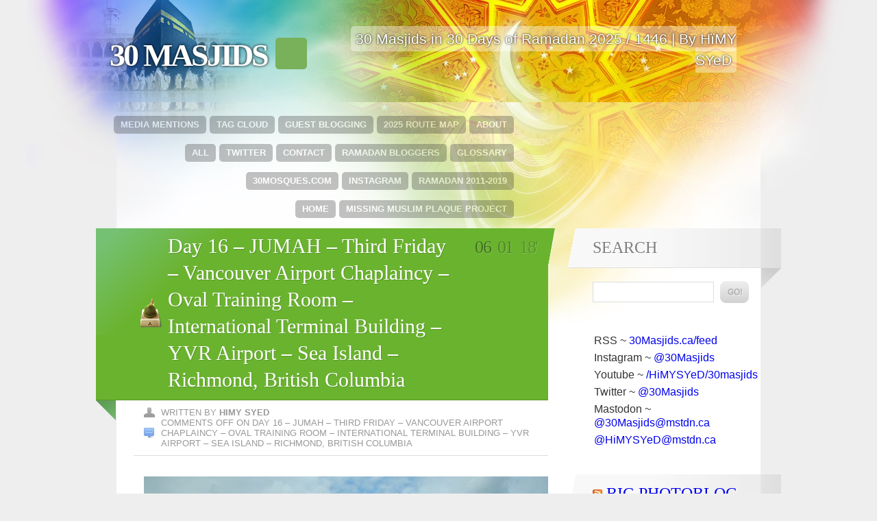

--- FILE ---
content_type: text/html; charset=UTF-8
request_url: http://30masjids.ca/day-16-jumah-third-friday-vancouver-airport-chaplaincy-oval-training-room-international-terminal-building-yvr-airport-sea-island/
body_size: 17535
content:

<!DOCTYPE html PUBLIC "-//W3C//DTD XHTML 1.0 Transitional//EN" "http://www.w3.org/TR/xhtml1/DTD/xhtml1-transitional.dtd">
<html xmlns="http://www.w3.org/1999/xhtml" lang="en-CA">

	<head profile="http://gmpg.org/xfn/11">
<meta name='robots' content='max-image-preview:large'>
		<script>
			window._wpemojiSettings = {"baseUrl":"https:\/\/twemoji.classicpress.net\/14\/72x72\/","ext":".png","svgUrl":"https:\/\/twemoji.classicpress.net\/14\/svg\/","svgExt":".svg","source":{"concatemoji":"http:\/\/30masjids.ca\/wp-includes\/js\/wp-emoji-release.min.js?ver=cp_186010fd"}};
			!function(e,t,a){var r,n,o,i,p=t.createElement("canvas"),s=p.getContext&&p.getContext("2d");function c(e,t){var a=String.fromCharCode;s.clearRect(0,0,p.width,p.height),s.fillText(a.apply(this,e),0,0);var r=p.toDataURL();return s.clearRect(0,0,p.width,p.height),s.fillText(a.apply(this,t),0,0),r===p.toDataURL()}function l(e){if(!s||!s.fillText)return!1;switch(s.textBaseline="top",s.font="600 32px Arial",e){case"flag":return!c([127987,65039,8205,9895,65039],[127987,65039,8203,9895,65039])&&(!c([55356,56826,55356,56819],[55356,56826,8203,55356,56819])&&!c([55356,57332,56128,56423,56128,56418,56128,56421,56128,56430,56128,56423,56128,56447],[55356,57332,8203,56128,56423,8203,56128,56418,8203,56128,56421,8203,56128,56430,8203,56128,56423,8203,56128,56447]));case"emoji":return!c([129777,127995,8205,129778,127999],[129777,127995,8203,129778,127999])}return!1}function d(e){var a=t.createElement("script");a.src=e,a.defer=a.type="text/javascript",t.getElementsByTagName("head")[0].appendChild(a)}for(i=Array("flag","emoji"),a.supports={everything:!0,everythingExceptFlag:!0},o=0;o<i.length;o++)a.supports[i[o]]=l(i[o]),a.supports.everything=a.supports.everything&&a.supports[i[o]],"flag"!==i[o]&&(a.supports.everythingExceptFlag=a.supports.everythingExceptFlag&&a.supports[i[o]]);a.supports.everythingExceptFlag=a.supports.everythingExceptFlag&&!a.supports.flag,a.DOMReady=!1,a.readyCallback=function(){a.DOMReady=!0},a.supports.everything||(n=function(){a.readyCallback()},t.addEventListener?(t.addEventListener("DOMContentLoaded",n,!1),e.addEventListener("load",n,!1)):(e.attachEvent("onload",n),t.attachEvent("onreadystatechange",(function(){"complete"===t.readyState&&a.readyCallback()}))),(r=a.source||{}).concatemoji?d(r.concatemoji):r.wpemoji&&r.twemoji&&(d(r.twemoji),d(r.wpemoji)))}(window,document,window._wpemojiSettings);
		</script>
		<style>
img.wp-smiley,
img.emoji {
	display: inline !important;
	border: none !important;
	box-shadow: none !important;
	height: 1em !important;
	width: 1em !important;
	margin: 0 0.07em !important;
	vertical-align: -0.1em !important;
	background: none !important;
	padding: 0 !important;
}
</style>
	<link rel='stylesheet' id='osm-map-css-css' href='http://30masjids.ca/wp-content/plugins/osm/css/osm_map.css?ver=cp_186010fd' media='all'>
<link rel='stylesheet' id='osm-ol3-css-css' href='http://30masjids.ca/wp-content/plugins/osm/js/OL/7.1.0/ol.css?ver=cp_186010fd' media='all'>
<link rel='stylesheet' id='osm-ol3-ext-css-css' href='http://30masjids.ca/wp-content/plugins/osm/css/osm_map_v3.css?ver=cp_186010fd' media='all'>
<link rel='stylesheet' id='rpt_front_style-css' href='http://30masjids.ca/wp-content/plugins/related-posts-thumbnails/assets/css/front.css?ver=4.2.1' media='all'>
<style id='akismet-widget-style-inline-css'>

			.a-stats {
				--akismet-color-mid-green: #357b49;
				--akismet-color-white: #fff;
				--akismet-color-light-grey: #f6f7f7;

				max-width: 350px;
				width: auto;
			}

			.a-stats * {
				all: unset;
				box-sizing: border-box;
			}

			.a-stats strong {
				font-weight: 600;
			}

			.a-stats a.a-stats__link,
			.a-stats a.a-stats__link:visited,
			.a-stats a.a-stats__link:active {
				background: var(--akismet-color-mid-green);
				border: none;
				box-shadow: none;
				border-radius: 8px;
				color: var(--akismet-color-white);
				cursor: pointer;
				display: block;
				font-family: -apple-system, BlinkMacSystemFont, 'Segoe UI', 'Roboto', 'Oxygen-Sans', 'Ubuntu', 'Cantarell', 'Helvetica Neue', sans-serif;
				font-weight: 500;
				padding: 12px;
				text-align: center;
				text-decoration: none;
				transition: all 0.2s ease;
			}

			/* Extra specificity to deal with TwentyTwentyOne focus style */
			.widget .a-stats a.a-stats__link:focus {
				background: var(--akismet-color-mid-green);
				color: var(--akismet-color-white);
				text-decoration: none;
			}

			.a-stats a.a-stats__link:hover {
				filter: brightness(110%);
				box-shadow: 0 4px 12px rgba(0, 0, 0, 0.06), 0 0 2px rgba(0, 0, 0, 0.16);
			}

			.a-stats .count {
				color: var(--akismet-color-white);
				display: block;
				font-size: 1.5em;
				line-height: 1.4;
				padding: 0 13px;
				white-space: nowrap;
			}
		
</style>
<link rel='stylesheet' id='wp-pagenavi-css' href='http://30masjids.ca/wp-content/plugins/wp-pagenavi/pagenavi-css.css?ver=2.70' media='all'>
<script src='http://30masjids.ca/wp-includes/js/jquery/jquery.min.js?ver=3.6.3' id='jquery-core-js'></script>
<script src='http://30masjids.ca/wp-includes/js/jquery/jquery-migrate.min.js?ver=3.4.0' id='jquery-migrate-js'></script>
<script src='http://30masjids.ca/wp-content/plugins/osm/js/OL/2.13.1/OpenLayers.js?ver=cp_186010fd' id='osm-ol-library-js'></script>
<script src='http://30masjids.ca/wp-content/plugins/osm/js/OSM/openlayers/OpenStreetMap.js?ver=cp_186010fd' id='osm-osm-library-js'></script>
<script src='http://30masjids.ca/wp-content/plugins/osm/js/OSeaM/harbours.js?ver=cp_186010fd' id='osm-harbours-library-js'></script>
<script src='http://30masjids.ca/wp-content/plugins/osm/js/OSeaM/map_utils.js?ver=cp_186010fd' id='osm-map-utils-library-js'></script>
<script src='http://30masjids.ca/wp-content/plugins/osm/js/OSeaM/utilities.js?ver=cp_186010fd' id='osm-utilities-library-js'></script>
<script src='http://30masjids.ca/wp-content/plugins/osm/js/osm-plugin-lib.js?ver=cp_186010fd' id='OsmScript-js'></script>
<script src='http://30masjids.ca/wp-content/plugins/osm/js/polyfill/v2/polyfill.min.js?features=requestAnimationFrame%2CElement.prototype.classList%2CURL&#038;ver=cp_186010fd' id='osm-polyfill-js'></script>
<script src='http://30masjids.ca/wp-content/plugins/osm/js/OL/7.1.0/ol.js?ver=cp_186010fd' id='osm-ol3-library-js'></script>
<script src='http://30masjids.ca/wp-content/plugins/osm/js/osm-v3-plugin-lib.js?ver=cp_186010fd' id='osm-ol3-ext-library-js'></script>
<script src='http://30masjids.ca/wp-content/plugins/osm/js/osm-metabox-events.js?ver=cp_186010fd' id='osm-ol3-metabox-events-js'></script>
<script src='http://30masjids.ca/wp-content/plugins/osm/js/osm-startup-lib.js?ver=cp_186010fd' id='osm-map-startup-js'></script>
<link rel="https://api.w.org/" href="http://30masjids.ca/wp-json/"><link rel="alternate" type="application/json" href="http://30masjids.ca/wp-json/wp/v2/posts/9127501"><link rel="EditURI" type="application/rsd+xml" title="RSD" href="http://30masjids.ca/xmlrpc.php?rsd">
<meta name="generator" content="WordPress 6.2.6 (compatible; ClassicPress 2.4.1)">
<link rel="canonical" href="http://30masjids.ca/day-16-jumah-third-friday-vancouver-airport-chaplaincy-oval-training-room-international-terminal-building-yvr-airport-sea-island/">
<link rel='shortlink' href='http://30masjids.ca/?p=9127501'>
<link rel="alternate" type="application/json+oembed" href="http://30masjids.ca/wp-json/oembed/1.0/embed?url=http%3A%2F%2F30masjids.ca%2Fday-16-jumah-third-friday-vancouver-airport-chaplaincy-oval-training-room-international-terminal-building-yvr-airport-sea-island%2F">
<link rel="alternate" type="text/xml+oembed" href="http://30masjids.ca/wp-json/oembed/1.0/embed?url=http%3A%2F%2F30masjids.ca%2Fday-16-jumah-third-friday-vancouver-airport-chaplaincy-oval-training-room-international-terminal-building-yvr-airport-sea-island%2F&#038;format=xml">
<script type="text/javascript"> 

/**  all layers have to be in this global array - in further process each map will have something like vectorM[map_ol3js_n][layer_n] */
var vectorM = [[]];


/** put translations from PHP/mo to JavaScript */
var translations = [];

/** global GET-Parameters */
var HTTP_GET_VARS = [];

</script><!-- OSM plugin V6.1.6: did not add geo meta tags. --> 
        <style>
            #related_posts_thumbnails li {
                border-right: 1px solid #DDDDDD;
                background-color: #FFFFFF            }

            #related_posts_thumbnails li:hover {
                background-color: #EEEEEF;
            }

            .relpost_content {
                font-size: 12px;
                color: #333333;
            }

            .relpost-block-single {
                background-color: #FFFFFF;
                border-right: 1px solid #DDDDDD;
                border-left: 1px solid #DDDDDD;
                margin-right: -1px;
            }

            .relpost-block-single:hover {
                background-color: #EEEEEF;
            }
        </style>

        <meta name="bmi-version" content="1.4.7" /><link rel="icon" href="http://30masjids.ca/wp-content/uploads/2020/05/30-masjids-dot-ca-twitter-profile-picture-red-letters.gif" sizes="32x32">
<link rel="icon" href="http://30masjids.ca/wp-content/uploads/2020/05/30-masjids-dot-ca-twitter-profile-picture-red-letters.gif" sizes="192x192">
<link rel="apple-touch-icon" href="http://30masjids.ca/wp-content/uploads/2020/05/30-masjids-dot-ca-twitter-profile-picture-red-letters.gif">
<meta name="msapplication-TileImage" content="http://30masjids.ca/wp-content/uploads/2020/05/30-masjids-dot-ca-twitter-profile-picture-red-letters.gif">
		<meta http-equiv="Content-Type" content="text/html; charset=UTF-8" />
		<title>Day 16 – JUMAH – Third Friday – Vancouver Airport Chaplaincy – Oval Training Room – International Terminal Building – YVR Airport – Sea Island – Richmond, British Columbia &laquo;  30 Masjids &#x1f7e9;</title>
		<link rel="stylesheet" href="http://30masjids.ca/wp-content/themes/himysyed30masjids/style.css" type="text/css" media="screen" />
		<link rel="stylesheet" href="http://30masjids.ca/wp-content/themes/beauty-of-faith/ie.css" type="text/css" media="screen" />
		<link rel="shortcut icon" href="http://30masjids.ca/wp-content/themes/beauty-of-faith/favicon.ico" />
		<script type="text/javascript" src="http://30masjids.ca/wp-content/themes/beauty-of-faith/js/jquery-min.js"></script>
		<script type="text/javascript" src="http://30masjids.ca/wp-content/themes/beauty-of-faith/js/spectrum-min.js"></script>
		<link rel="shortcut icon" href="favicon.ico" />
		<link rel="pingback" href="http://30masjids.ca/xmlrpc.php" />
				<meta name='robots' content='max-image-preview:large'>
<link rel="https://api.w.org/" href="http://30masjids.ca/wp-json/"><link rel="alternate" type="application/json" href="http://30masjids.ca/wp-json/wp/v2/posts/9127501"><link rel="EditURI" type="application/rsd+xml" title="RSD" href="http://30masjids.ca/xmlrpc.php?rsd">
<meta name="generator" content="WordPress 6.2.6 (compatible; ClassicPress 2.4.1)">
<link rel="canonical" href="http://30masjids.ca/day-16-jumah-third-friday-vancouver-airport-chaplaincy-oval-training-room-international-terminal-building-yvr-airport-sea-island/">
<link rel='shortlink' href='http://30masjids.ca/?p=9127501'>
<link rel="alternate" type="application/json+oembed" href="http://30masjids.ca/wp-json/oembed/1.0/embed?url=http%3A%2F%2F30masjids.ca%2Fday-16-jumah-third-friday-vancouver-airport-chaplaincy-oval-training-room-international-terminal-building-yvr-airport-sea-island%2F">
<link rel="alternate" type="text/xml+oembed" href="http://30masjids.ca/wp-json/oembed/1.0/embed?url=http%3A%2F%2F30masjids.ca%2Fday-16-jumah-third-friday-vancouver-airport-chaplaincy-oval-training-room-international-terminal-building-yvr-airport-sea-island%2F&#038;format=xml">
<script type="text/javascript"> 

/**  all layers have to be in this global array - in further process each map will have something like vectorM[map_ol3js_n][layer_n] */
var vectorM = [[]];


/** put translations from PHP/mo to JavaScript */
var translations = [];

/** global GET-Parameters */
var HTTP_GET_VARS = [];

</script><!-- OSM plugin V6.1.6: did not add geo meta tags. --> 
        <style>
            #related_posts_thumbnails li {
                border-right: 1px solid #DDDDDD;
                background-color: #FFFFFF            }

            #related_posts_thumbnails li:hover {
                background-color: #EEEEEF;
            }

            .relpost_content {
                font-size: 12px;
                color: #333333;
            }

            .relpost-block-single {
                background-color: #FFFFFF;
                border-right: 1px solid #DDDDDD;
                border-left: 1px solid #DDDDDD;
                margin-right: -1px;
            }

            .relpost-block-single:hover {
                background-color: #EEEEEF;
            }
        </style>

        <meta name="bmi-version" content="1.4.7" /><link rel="icon" href="http://30masjids.ca/wp-content/uploads/2020/05/30-masjids-dot-ca-twitter-profile-picture-red-letters.gif" sizes="32x32">
<link rel="icon" href="http://30masjids.ca/wp-content/uploads/2020/05/30-masjids-dot-ca-twitter-profile-picture-red-letters.gif" sizes="192x192">
<link rel="apple-touch-icon" href="http://30masjids.ca/wp-content/uploads/2020/05/30-masjids-dot-ca-twitter-profile-picture-red-letters.gif">
<meta name="msapplication-TileImage" content="http://30masjids.ca/wp-content/uploads/2020/05/30-masjids-dot-ca-twitter-profile-picture-red-letters.gif">
	</head>
	
	<body class="post-template-default single single-post postid-9127501 single-format-standard">
		
		<div id="header">
			<div id="logo">
				<h1 id="#site-title">
					<a href="http://30masjids.ca/">30 Masjids &#x1f7e9;</a>
				</h1>
			</div>

	<div class="siteDescription"><span class="bg">30 Masjids in 30 Days of Ramadan 2025 / 1446  | By HïMY SYeD</span></div>	
        </div>
		<div id="mainWrap">
			<div id="main">
				<div class="pageList">
				<ul>
				<li class="page_item page-item-2"><a href="http://30masjids.ca/about/">About</a></li>
<li class="page_item page-item-486"><a href="http://30masjids.ca/map/">2025 Route Map</a></li>
<li class="page_item page-item-493"><a href="http://30masjids.ca/guest-blogging/">Guest Blogging</a></li>
<li class="page_item page-item-629"><a href="http://30masjids.ca/tag-cloud/">Tag Cloud</a></li>
<li class="page_item page-item-840"><a href="http://30masjids.ca/mentions/">Media Mentions</a></li>
<li class="page_item page-item-1753"><a href="http://30masjids.ca/glossary-of-islamic-terms/">Glossary</a></li>
<li class="page_item page-item-1759"><a href="http://30masjids.ca/ramadan-bloggers/">Ramadan Bloggers</a></li>
<li class="page_item page-item-1971"><a href="http://30masjids.ca/contact-us/">Contact</a></li>
<li class="page_item page-item-1988"><a href="http://30masjids.ca/twitter/">Twitter</a></li>
<li class="page_item page-item-2893"><a href="http://30masjids.ca/all/">All</a></li>
<li class="page_item page-item-3335483"><a href="http://30masjids.ca/ramadan-2011-2019/">Ramadan 2011-2019</a></li>
<li class="page_item page-item-14625659"><a href="http://30masjids.ca/instagram/">Instagram</a></li>
<li class="page_item page-item-14626550"><a href="http://30masjids.ca/30mosques-com/">30Mosques.com</a></li>
<li class="page_item page-item-14629558"><a href="http://30masjids.ca/missing-muslim-plaque-project/">Missing Muslim Plaque Project</a></li>
				<li class="page_item page-item-2"><a href="http://30masjids.ca/">HOME</a></li>
				</ul>
			</div>
      			<div id="subscribe">
				<a href="http://30masjids.ca/feed/" title="Subscribe to 30 Masjids &#x1f7e9; RSS">Subscribe to 30 Masjids &#x1f7e9; RSS</a>
			</div>      			
				<div id="content">	
		<div class="post-9127501 post type-post status-publish format-standard hentry category-jumah tag-british-columbia tag-jumah tag-richmond tag-sea-island tag-vancouver-airport tag-vancouver-airport-chaplaincy tag-yvr tag-yvr-airport" id="post-9127501">
			<div class="mainTitle">
				<h3>Day 16 – JUMAH – Third Friday – Vancouver Airport Chaplaincy – Oval Training Room – International Terminal Building – YVR Airport – Sea Island – Richmond, British Columbia</h3>				<div class="postDate">
					<span class="month">06</span>
					<span class="day">01</span>
					<span class="year">18'</span>

				</div>
			</div>
						<div class="postMeta postAuthorAndComments">
				<p class="author">Written by <strong>HiMY SYeD</strong></p> 
				<p class="commentNumber"><span>Comments Off<span class="screen-reader-text"> on Day 16 – JUMAH – Third Friday – Vancouver Airport Chaplaincy – Oval Training Room – International Terminal Building – YVR Airport – Sea Island – Richmond, British Columbia</span></span> </p>



			</div>
			<div class="entry">
				<p><a href="http://30Masjids.ca/wp-content/uploads/2018/06/05-Vancouver-Airport-Chaplaincy-Oval-Training-Room-International-Terminal-Building-YVR-Airport-June-1-2018.jpg"><img decoding="async" fetchpriority="high" class="alignnone size-medium wp-image-9127503" src="http://30Masjids.ca/wp-content/uploads/2018/06/05-Vancouver-Airport-Chaplaincy-Oval-Training-Room-International-Terminal-Building-YVR-Airport-June-1-2018-590x443.jpg" alt="" width="590" height="443" srcset="http://30masjids.ca/wp-content/uploads/2018/06/05-Vancouver-Airport-Chaplaincy-Oval-Training-Room-International-Terminal-Building-YVR-Airport-June-1-2018-590x443.jpg 590w, http://30masjids.ca/wp-content/uploads/2018/06/05-Vancouver-Airport-Chaplaincy-Oval-Training-Room-International-Terminal-Building-YVR-Airport-June-1-2018-990x743.jpg 990w, http://30masjids.ca/wp-content/uploads/2018/06/05-Vancouver-Airport-Chaplaincy-Oval-Training-Room-International-Terminal-Building-YVR-Airport-June-1-2018-768x576.jpg 768w, http://30masjids.ca/wp-content/uploads/2018/06/05-Vancouver-Airport-Chaplaincy-Oval-Training-Room-International-Terminal-Building-YVR-Airport-June-1-2018.jpg 1280w" sizes="(max-width: 590px) 100vw, 590px"></a></p>
<p><span id="more-9127501"></span></p>
<p><a href="http://30Masjids.ca/wp-content/uploads/2018/06/10-Vancouver-Airport-Chaplaincy-Oval-Training-Room-International-Terminal-Building-YVR-Airport-June-1-2018.jpg"><img decoding="async" class="alignnone size-medium wp-image-9127504" src="http://30Masjids.ca/wp-content/uploads/2018/06/10-Vancouver-Airport-Chaplaincy-Oval-Training-Room-International-Terminal-Building-YVR-Airport-June-1-2018-590x443.jpg" alt="" width="590" height="443" srcset="http://30masjids.ca/wp-content/uploads/2018/06/10-Vancouver-Airport-Chaplaincy-Oval-Training-Room-International-Terminal-Building-YVR-Airport-June-1-2018-590x443.jpg 590w, http://30masjids.ca/wp-content/uploads/2018/06/10-Vancouver-Airport-Chaplaincy-Oval-Training-Room-International-Terminal-Building-YVR-Airport-June-1-2018-990x743.jpg 990w, http://30masjids.ca/wp-content/uploads/2018/06/10-Vancouver-Airport-Chaplaincy-Oval-Training-Room-International-Terminal-Building-YVR-Airport-June-1-2018-768x576.jpg 768w, http://30masjids.ca/wp-content/uploads/2018/06/10-Vancouver-Airport-Chaplaincy-Oval-Training-Room-International-Terminal-Building-YVR-Airport-June-1-2018.jpg 1280w" sizes="(max-width: 590px) 100vw, 590px"></a></p>
<p><a href="http://30Masjids.ca/wp-content/uploads/2018/06/15-Vancouver-Airport-Chaplaincy-Oval-Training-Room-International-Terminal-Building-YVR-Airport-June-1-2018.jpg"><img decoding="async" class="alignnone size-medium wp-image-9127505" src="http://30Masjids.ca/wp-content/uploads/2018/06/15-Vancouver-Airport-Chaplaincy-Oval-Training-Room-International-Terminal-Building-YVR-Airport-June-1-2018-450x600.jpg" alt="" width="450" height="600" srcset="http://30masjids.ca/wp-content/uploads/2018/06/15-Vancouver-Airport-Chaplaincy-Oval-Training-Room-International-Terminal-Building-YVR-Airport-June-1-2018-450x600.jpg 450w, http://30masjids.ca/wp-content/uploads/2018/06/15-Vancouver-Airport-Chaplaincy-Oval-Training-Room-International-Terminal-Building-YVR-Airport-June-1-2018-768x1024.jpg 768w, http://30masjids.ca/wp-content/uploads/2018/06/15-Vancouver-Airport-Chaplaincy-Oval-Training-Room-International-Terminal-Building-YVR-Airport-June-1-2018-1152x1536.jpg 1152w, http://30masjids.ca/wp-content/uploads/2018/06/15-Vancouver-Airport-Chaplaincy-Oval-Training-Room-International-Terminal-Building-YVR-Airport-June-1-2018.jpg 1280w" sizes="(max-width: 450px) 100vw, 450px"></a></p>
<p><a href="http://30Masjids.ca/wp-content/uploads/2018/06/18-Vancouver-Airport-Chaplaincy-Oval-Training-Room-International-Terminal-Building-YVR-Airport-June-1-2018.jpg"><img decoding="async" loading="lazy" class="alignnone size-medium wp-image-9127506" src="http://30Masjids.ca/wp-content/uploads/2018/06/18-Vancouver-Airport-Chaplaincy-Oval-Training-Room-International-Terminal-Building-YVR-Airport-June-1-2018-590x443.jpg" alt="" width="590" height="443" srcset="http://30masjids.ca/wp-content/uploads/2018/06/18-Vancouver-Airport-Chaplaincy-Oval-Training-Room-International-Terminal-Building-YVR-Airport-June-1-2018-590x443.jpg 590w, http://30masjids.ca/wp-content/uploads/2018/06/18-Vancouver-Airport-Chaplaincy-Oval-Training-Room-International-Terminal-Building-YVR-Airport-June-1-2018-990x743.jpg 990w, http://30masjids.ca/wp-content/uploads/2018/06/18-Vancouver-Airport-Chaplaincy-Oval-Training-Room-International-Terminal-Building-YVR-Airport-June-1-2018-768x576.jpg 768w, http://30masjids.ca/wp-content/uploads/2018/06/18-Vancouver-Airport-Chaplaincy-Oval-Training-Room-International-Terminal-Building-YVR-Airport-June-1-2018.jpg 1280w" sizes="(max-width: 590px) 100vw, 590px"></a></p>
<p><a href="http://30Masjids.ca/wp-content/uploads/2018/06/21-Vancouver-Airport-Chaplaincy-Oval-Training-Room-International-Terminal-Building-YVR-Airport-June-1-2018.jpg"><img decoding="async" loading="lazy" class="alignnone size-medium wp-image-9127507" src="http://30Masjids.ca/wp-content/uploads/2018/06/21-Vancouver-Airport-Chaplaincy-Oval-Training-Room-International-Terminal-Building-YVR-Airport-June-1-2018-450x600.jpg" alt="" width="450" height="600" srcset="http://30masjids.ca/wp-content/uploads/2018/06/21-Vancouver-Airport-Chaplaincy-Oval-Training-Room-International-Terminal-Building-YVR-Airport-June-1-2018-450x600.jpg 450w, http://30masjids.ca/wp-content/uploads/2018/06/21-Vancouver-Airport-Chaplaincy-Oval-Training-Room-International-Terminal-Building-YVR-Airport-June-1-2018-768x1024.jpg 768w, http://30masjids.ca/wp-content/uploads/2018/06/21-Vancouver-Airport-Chaplaincy-Oval-Training-Room-International-Terminal-Building-YVR-Airport-June-1-2018-1152x1536.jpg 1152w, http://30masjids.ca/wp-content/uploads/2018/06/21-Vancouver-Airport-Chaplaincy-Oval-Training-Room-International-Terminal-Building-YVR-Airport-June-1-2018.jpg 1280w" sizes="(max-width: 450px) 100vw, 450px"></a></p>
<p><a href="http://30Masjids.ca/wp-content/uploads/2018/06/24-Vancouver-Airport-Chaplaincy-Oval-Training-Room-International-Terminal-Building-YVR-Airport-June-1-2018.jpg"><img decoding="async" loading="lazy" class="alignnone size-medium wp-image-9127508" src="http://30Masjids.ca/wp-content/uploads/2018/06/24-Vancouver-Airport-Chaplaincy-Oval-Training-Room-International-Terminal-Building-YVR-Airport-June-1-2018-590x443.jpg" alt="" width="590" height="443" srcset="http://30masjids.ca/wp-content/uploads/2018/06/24-Vancouver-Airport-Chaplaincy-Oval-Training-Room-International-Terminal-Building-YVR-Airport-June-1-2018-590x443.jpg 590w, http://30masjids.ca/wp-content/uploads/2018/06/24-Vancouver-Airport-Chaplaincy-Oval-Training-Room-International-Terminal-Building-YVR-Airport-June-1-2018-990x743.jpg 990w, http://30masjids.ca/wp-content/uploads/2018/06/24-Vancouver-Airport-Chaplaincy-Oval-Training-Room-International-Terminal-Building-YVR-Airport-June-1-2018-768x576.jpg 768w, http://30masjids.ca/wp-content/uploads/2018/06/24-Vancouver-Airport-Chaplaincy-Oval-Training-Room-International-Terminal-Building-YVR-Airport-June-1-2018.jpg 1280w" sizes="(max-width: 590px) 100vw, 590px"></a></p>
<p><a href="http://30Masjids.ca/wp-content/uploads/2018/06/27-Vancouver-Airport-Chaplaincy-Oval-Training-Room-International-Terminal-Building-YVR-Airport-June-1-2018.jpg"><img decoding="async" loading="lazy" class="alignnone size-medium wp-image-9127509" src="http://30Masjids.ca/wp-content/uploads/2018/06/27-Vancouver-Airport-Chaplaincy-Oval-Training-Room-International-Terminal-Building-YVR-Airport-June-1-2018-590x443.jpg" alt="" width="590" height="443" srcset="http://30masjids.ca/wp-content/uploads/2018/06/27-Vancouver-Airport-Chaplaincy-Oval-Training-Room-International-Terminal-Building-YVR-Airport-June-1-2018-590x443.jpg 590w, http://30masjids.ca/wp-content/uploads/2018/06/27-Vancouver-Airport-Chaplaincy-Oval-Training-Room-International-Terminal-Building-YVR-Airport-June-1-2018-990x743.jpg 990w, http://30masjids.ca/wp-content/uploads/2018/06/27-Vancouver-Airport-Chaplaincy-Oval-Training-Room-International-Terminal-Building-YVR-Airport-June-1-2018-768x576.jpg 768w, http://30masjids.ca/wp-content/uploads/2018/06/27-Vancouver-Airport-Chaplaincy-Oval-Training-Room-International-Terminal-Building-YVR-Airport-June-1-2018.jpg 1280w" sizes="(max-width: 590px) 100vw, 590px"></a></p>
<p><a href="http://30Masjids.ca/wp-content/uploads/2018/06/31-Vancouver-Airport-Chaplaincy-Oval-Training-Room-International-Terminal-Building-YVR-Airport-June-1-2018.jpg"><img decoding="async" loading="lazy" class="alignnone size-medium wp-image-9127510" src="http://30Masjids.ca/wp-content/uploads/2018/06/31-Vancouver-Airport-Chaplaincy-Oval-Training-Room-International-Terminal-Building-YVR-Airport-June-1-2018-590x443.jpg" alt="" width="590" height="443" srcset="http://30masjids.ca/wp-content/uploads/2018/06/31-Vancouver-Airport-Chaplaincy-Oval-Training-Room-International-Terminal-Building-YVR-Airport-June-1-2018-590x443.jpg 590w, http://30masjids.ca/wp-content/uploads/2018/06/31-Vancouver-Airport-Chaplaincy-Oval-Training-Room-International-Terminal-Building-YVR-Airport-June-1-2018-990x743.jpg 990w, http://30masjids.ca/wp-content/uploads/2018/06/31-Vancouver-Airport-Chaplaincy-Oval-Training-Room-International-Terminal-Building-YVR-Airport-June-1-2018-768x576.jpg 768w, http://30masjids.ca/wp-content/uploads/2018/06/31-Vancouver-Airport-Chaplaincy-Oval-Training-Room-International-Terminal-Building-YVR-Airport-June-1-2018.jpg 1280w" sizes="(max-width: 590px) 100vw, 590px"></a></p>
<p><a href="http://30Masjids.ca/wp-content/uploads/2018/06/35-Vancouver-Airport-Chaplaincy-Oval-Training-Room-International-Terminal-Building-YVR-Airport-June-1-2018.jpg"><img decoding="async" loading="lazy" class="alignnone size-medium wp-image-9127511" src="http://30Masjids.ca/wp-content/uploads/2018/06/35-Vancouver-Airport-Chaplaincy-Oval-Training-Room-International-Terminal-Building-YVR-Airport-June-1-2018-590x443.jpg" alt="" width="590" height="443" srcset="http://30masjids.ca/wp-content/uploads/2018/06/35-Vancouver-Airport-Chaplaincy-Oval-Training-Room-International-Terminal-Building-YVR-Airport-June-1-2018-590x443.jpg 590w, http://30masjids.ca/wp-content/uploads/2018/06/35-Vancouver-Airport-Chaplaincy-Oval-Training-Room-International-Terminal-Building-YVR-Airport-June-1-2018-990x743.jpg 990w, http://30masjids.ca/wp-content/uploads/2018/06/35-Vancouver-Airport-Chaplaincy-Oval-Training-Room-International-Terminal-Building-YVR-Airport-June-1-2018-768x576.jpg 768w, http://30masjids.ca/wp-content/uploads/2018/06/35-Vancouver-Airport-Chaplaincy-Oval-Training-Room-International-Terminal-Building-YVR-Airport-June-1-2018.jpg 1280w" sizes="(max-width: 590px) 100vw, 590px"></a></p>
<p><a href="http://30Masjids.ca/wp-content/uploads/2018/06/37-Vancouver-Airport-Chaplaincy-Oval-Training-Room-International-Terminal-Building-YVR-Airport-June-1-2018.jpg"><img decoding="async" loading="lazy" class="alignnone size-medium wp-image-9127512" src="http://30Masjids.ca/wp-content/uploads/2018/06/37-Vancouver-Airport-Chaplaincy-Oval-Training-Room-International-Terminal-Building-YVR-Airport-June-1-2018-590x443.jpg" alt="" width="590" height="443" srcset="http://30masjids.ca/wp-content/uploads/2018/06/37-Vancouver-Airport-Chaplaincy-Oval-Training-Room-International-Terminal-Building-YVR-Airport-June-1-2018-590x443.jpg 590w, http://30masjids.ca/wp-content/uploads/2018/06/37-Vancouver-Airport-Chaplaincy-Oval-Training-Room-International-Terminal-Building-YVR-Airport-June-1-2018-990x743.jpg 990w, http://30masjids.ca/wp-content/uploads/2018/06/37-Vancouver-Airport-Chaplaincy-Oval-Training-Room-International-Terminal-Building-YVR-Airport-June-1-2018-768x576.jpg 768w, http://30masjids.ca/wp-content/uploads/2018/06/37-Vancouver-Airport-Chaplaincy-Oval-Training-Room-International-Terminal-Building-YVR-Airport-June-1-2018.jpg 1280w" sizes="(max-width: 590px) 100vw, 590px"></a></p>
<p><a href="http://30Masjids.ca/wp-content/uploads/2018/06/41-Vancouver-Airport-Chaplaincy-Oval-Training-Room-International-Terminal-Building-YVR-Airport-June-1-2018.jpg"><img decoding="async" loading="lazy" class="alignnone size-medium wp-image-9127513" src="http://30Masjids.ca/wp-content/uploads/2018/06/41-Vancouver-Airport-Chaplaincy-Oval-Training-Room-International-Terminal-Building-YVR-Airport-June-1-2018-590x443.jpg" alt="" width="590" height="443" srcset="http://30masjids.ca/wp-content/uploads/2018/06/41-Vancouver-Airport-Chaplaincy-Oval-Training-Room-International-Terminal-Building-YVR-Airport-June-1-2018-590x443.jpg 590w, http://30masjids.ca/wp-content/uploads/2018/06/41-Vancouver-Airport-Chaplaincy-Oval-Training-Room-International-Terminal-Building-YVR-Airport-June-1-2018-990x743.jpg 990w, http://30masjids.ca/wp-content/uploads/2018/06/41-Vancouver-Airport-Chaplaincy-Oval-Training-Room-International-Terminal-Building-YVR-Airport-June-1-2018-768x576.jpg 768w, http://30masjids.ca/wp-content/uploads/2018/06/41-Vancouver-Airport-Chaplaincy-Oval-Training-Room-International-Terminal-Building-YVR-Airport-June-1-2018.jpg 1280w" sizes="(max-width: 590px) 100vw, 590px"></a></p>
<p><a href="http://30Masjids.ca/wp-content/uploads/2018/06/43-Vancouver-Airport-Chaplaincy-Oval-Training-Room-International-Terminal-Building-YVR-Airport-June-1-2018.jpg"><img decoding="async" loading="lazy" class="alignnone size-medium wp-image-9127514" src="http://30Masjids.ca/wp-content/uploads/2018/06/43-Vancouver-Airport-Chaplaincy-Oval-Training-Room-International-Terminal-Building-YVR-Airport-June-1-2018-590x443.jpg" alt="" width="590" height="443" srcset="http://30masjids.ca/wp-content/uploads/2018/06/43-Vancouver-Airport-Chaplaincy-Oval-Training-Room-International-Terminal-Building-YVR-Airport-June-1-2018-590x443.jpg 590w, http://30masjids.ca/wp-content/uploads/2018/06/43-Vancouver-Airport-Chaplaincy-Oval-Training-Room-International-Terminal-Building-YVR-Airport-June-1-2018-990x743.jpg 990w, http://30masjids.ca/wp-content/uploads/2018/06/43-Vancouver-Airport-Chaplaincy-Oval-Training-Room-International-Terminal-Building-YVR-Airport-June-1-2018-768x576.jpg 768w, http://30masjids.ca/wp-content/uploads/2018/06/43-Vancouver-Airport-Chaplaincy-Oval-Training-Room-International-Terminal-Building-YVR-Airport-June-1-2018.jpg 1280w" sizes="(max-width: 590px) 100vw, 590px"></a></p>
<p><a href="http://30Masjids.ca/wp-content/uploads/2018/06/46-Vancouver-Airport-Chaplaincy-Oval-Training-Room-International-Terminal-Building-YVR-Airport-June-1-2018.jpg"><img decoding="async" loading="lazy" class="alignnone size-medium wp-image-9127515" src="http://30Masjids.ca/wp-content/uploads/2018/06/46-Vancouver-Airport-Chaplaincy-Oval-Training-Room-International-Terminal-Building-YVR-Airport-June-1-2018-590x443.jpg" alt="" width="590" height="443" srcset="http://30masjids.ca/wp-content/uploads/2018/06/46-Vancouver-Airport-Chaplaincy-Oval-Training-Room-International-Terminal-Building-YVR-Airport-June-1-2018-590x443.jpg 590w, http://30masjids.ca/wp-content/uploads/2018/06/46-Vancouver-Airport-Chaplaincy-Oval-Training-Room-International-Terminal-Building-YVR-Airport-June-1-2018-990x743.jpg 990w, http://30masjids.ca/wp-content/uploads/2018/06/46-Vancouver-Airport-Chaplaincy-Oval-Training-Room-International-Terminal-Building-YVR-Airport-June-1-2018-768x576.jpg 768w, http://30masjids.ca/wp-content/uploads/2018/06/46-Vancouver-Airport-Chaplaincy-Oval-Training-Room-International-Terminal-Building-YVR-Airport-June-1-2018.jpg 1280w" sizes="(max-width: 590px) 100vw, 590px"></a></p>
<p><a href="http://30Masjids.ca/wp-content/uploads/2018/06/49-Vancouver-Airport-Chaplaincy-Oval-Training-Room-International-Terminal-Building-YVR-Airport-June-1-2018.jpg"><img decoding="async" loading="lazy" class="alignnone size-medium wp-image-9127516" src="http://30Masjids.ca/wp-content/uploads/2018/06/49-Vancouver-Airport-Chaplaincy-Oval-Training-Room-International-Terminal-Building-YVR-Airport-June-1-2018-590x443.jpg" alt="" width="590" height="443" srcset="http://30masjids.ca/wp-content/uploads/2018/06/49-Vancouver-Airport-Chaplaincy-Oval-Training-Room-International-Terminal-Building-YVR-Airport-June-1-2018-590x443.jpg 590w, http://30masjids.ca/wp-content/uploads/2018/06/49-Vancouver-Airport-Chaplaincy-Oval-Training-Room-International-Terminal-Building-YVR-Airport-June-1-2018-990x743.jpg 990w, http://30masjids.ca/wp-content/uploads/2018/06/49-Vancouver-Airport-Chaplaincy-Oval-Training-Room-International-Terminal-Building-YVR-Airport-June-1-2018-768x576.jpg 768w, http://30masjids.ca/wp-content/uploads/2018/06/49-Vancouver-Airport-Chaplaincy-Oval-Training-Room-International-Terminal-Building-YVR-Airport-June-1-2018.jpg 1280w" sizes="(max-width: 590px) 100vw, 590px"></a></p>
<p><a href="http://30Masjids.ca/wp-content/uploads/2018/06/60-Vancouver-Airport-Chaplaincy-Oval-Training-Room-International-Terminal-Building-YVR-Airport-June-1-2018.jpg"><img decoding="async" loading="lazy" class="alignnone size-medium wp-image-9127517" src="http://30Masjids.ca/wp-content/uploads/2018/06/60-Vancouver-Airport-Chaplaincy-Oval-Training-Room-International-Terminal-Building-YVR-Airport-June-1-2018-590x443.jpg" alt="" width="590" height="443" srcset="http://30masjids.ca/wp-content/uploads/2018/06/60-Vancouver-Airport-Chaplaincy-Oval-Training-Room-International-Terminal-Building-YVR-Airport-June-1-2018-590x443.jpg 590w, http://30masjids.ca/wp-content/uploads/2018/06/60-Vancouver-Airport-Chaplaincy-Oval-Training-Room-International-Terminal-Building-YVR-Airport-June-1-2018-990x743.jpg 990w, http://30masjids.ca/wp-content/uploads/2018/06/60-Vancouver-Airport-Chaplaincy-Oval-Training-Room-International-Terminal-Building-YVR-Airport-June-1-2018-768x576.jpg 768w, http://30masjids.ca/wp-content/uploads/2018/06/60-Vancouver-Airport-Chaplaincy-Oval-Training-Room-International-Terminal-Building-YVR-Airport-June-1-2018.jpg 1280w" sizes="(max-width: 590px) 100vw, 590px"></a></p>
<p><a href="http://30Masjids.ca/wp-content/uploads/2018/06/63-Vancouver-Airport-Chaplaincy-Oval-Training-Room-International-Terminal-Building-YVR-Airport-June-1-2018.jpg"><img decoding="async" loading="lazy" class="alignnone size-medium wp-image-9127518" src="http://30Masjids.ca/wp-content/uploads/2018/06/63-Vancouver-Airport-Chaplaincy-Oval-Training-Room-International-Terminal-Building-YVR-Airport-June-1-2018-590x443.jpg" alt="" width="590" height="443" srcset="http://30masjids.ca/wp-content/uploads/2018/06/63-Vancouver-Airport-Chaplaincy-Oval-Training-Room-International-Terminal-Building-YVR-Airport-June-1-2018-590x443.jpg 590w, http://30masjids.ca/wp-content/uploads/2018/06/63-Vancouver-Airport-Chaplaincy-Oval-Training-Room-International-Terminal-Building-YVR-Airport-June-1-2018-990x743.jpg 990w, http://30masjids.ca/wp-content/uploads/2018/06/63-Vancouver-Airport-Chaplaincy-Oval-Training-Room-International-Terminal-Building-YVR-Airport-June-1-2018-768x576.jpg 768w, http://30masjids.ca/wp-content/uploads/2018/06/63-Vancouver-Airport-Chaplaincy-Oval-Training-Room-International-Terminal-Building-YVR-Airport-June-1-2018.jpg 1280w" sizes="(max-width: 590px) 100vw, 590px"></a></p>
<p><a href="http://30Masjids.ca/wp-content/uploads/2018/06/66-Vancouver-Airport-Chaplaincy-Oval-Training-Room-International-Terminal-Building-YVR-Airport-June-1-2018.jpg"><img decoding="async" loading="lazy" class="alignnone size-medium wp-image-9127519" src="http://30Masjids.ca/wp-content/uploads/2018/06/66-Vancouver-Airport-Chaplaincy-Oval-Training-Room-International-Terminal-Building-YVR-Airport-June-1-2018-450x600.jpg" alt="" width="450" height="600" srcset="http://30masjids.ca/wp-content/uploads/2018/06/66-Vancouver-Airport-Chaplaincy-Oval-Training-Room-International-Terminal-Building-YVR-Airport-June-1-2018-450x600.jpg 450w, http://30masjids.ca/wp-content/uploads/2018/06/66-Vancouver-Airport-Chaplaincy-Oval-Training-Room-International-Terminal-Building-YVR-Airport-June-1-2018-768x1024.jpg 768w, http://30masjids.ca/wp-content/uploads/2018/06/66-Vancouver-Airport-Chaplaincy-Oval-Training-Room-International-Terminal-Building-YVR-Airport-June-1-2018-1152x1536.jpg 1152w, http://30masjids.ca/wp-content/uploads/2018/06/66-Vancouver-Airport-Chaplaincy-Oval-Training-Room-International-Terminal-Building-YVR-Airport-June-1-2018.jpg 1280w" sizes="(max-width: 450px) 100vw, 450px"></a></p>
<p><a href="http://30Masjids.ca/wp-content/uploads/2018/06/68-Vancouver-Airport-Chaplaincy-Oval-Training-Room-International-Terminal-Building-YVR-Airport-June-1-2018.jpg"><img decoding="async" loading="lazy" class="alignnone size-medium wp-image-9127520" src="http://30Masjids.ca/wp-content/uploads/2018/06/68-Vancouver-Airport-Chaplaincy-Oval-Training-Room-International-Terminal-Building-YVR-Airport-June-1-2018-450x600.jpg" alt="" width="450" height="600" srcset="http://30masjids.ca/wp-content/uploads/2018/06/68-Vancouver-Airport-Chaplaincy-Oval-Training-Room-International-Terminal-Building-YVR-Airport-June-1-2018-450x600.jpg 450w, http://30masjids.ca/wp-content/uploads/2018/06/68-Vancouver-Airport-Chaplaincy-Oval-Training-Room-International-Terminal-Building-YVR-Airport-June-1-2018-768x1024.jpg 768w, http://30masjids.ca/wp-content/uploads/2018/06/68-Vancouver-Airport-Chaplaincy-Oval-Training-Room-International-Terminal-Building-YVR-Airport-June-1-2018-1152x1536.jpg 1152w, http://30masjids.ca/wp-content/uploads/2018/06/68-Vancouver-Airport-Chaplaincy-Oval-Training-Room-International-Terminal-Building-YVR-Airport-June-1-2018.jpg 1280w" sizes="(max-width: 450px) 100vw, 450px"></a></p>
<p><a href="http://30Masjids.ca/wp-content/uploads/2018/06/71-Vancouver-Airport-Chaplaincy-Oval-Training-Room-International-Terminal-Building-YVR-Airport-June-1-2018.jpg"><img decoding="async" loading="lazy" class="alignnone size-medium wp-image-9127521" src="http://30Masjids.ca/wp-content/uploads/2018/06/71-Vancouver-Airport-Chaplaincy-Oval-Training-Room-International-Terminal-Building-YVR-Airport-June-1-2018-590x443.jpg" alt="" width="590" height="443" srcset="http://30masjids.ca/wp-content/uploads/2018/06/71-Vancouver-Airport-Chaplaincy-Oval-Training-Room-International-Terminal-Building-YVR-Airport-June-1-2018-590x443.jpg 590w, http://30masjids.ca/wp-content/uploads/2018/06/71-Vancouver-Airport-Chaplaincy-Oval-Training-Room-International-Terminal-Building-YVR-Airport-June-1-2018-990x743.jpg 990w, http://30masjids.ca/wp-content/uploads/2018/06/71-Vancouver-Airport-Chaplaincy-Oval-Training-Room-International-Terminal-Building-YVR-Airport-June-1-2018-768x576.jpg 768w, http://30masjids.ca/wp-content/uploads/2018/06/71-Vancouver-Airport-Chaplaincy-Oval-Training-Room-International-Terminal-Building-YVR-Airport-June-1-2018.jpg 1280w" sizes="(max-width: 590px) 100vw, 590px"></a></p>
<p><a href="http://30Masjids.ca/wp-content/uploads/2018/06/73-Vancouver-Airport-Chaplaincy-Oval-Training-Room-International-Terminal-Building-YVR-Airport-June-1-2018.jpg"><img decoding="async" loading="lazy" class="alignnone size-medium wp-image-9127522" src="http://30Masjids.ca/wp-content/uploads/2018/06/73-Vancouver-Airport-Chaplaincy-Oval-Training-Room-International-Terminal-Building-YVR-Airport-June-1-2018-590x443.jpg" alt="" width="590" height="443" srcset="http://30masjids.ca/wp-content/uploads/2018/06/73-Vancouver-Airport-Chaplaincy-Oval-Training-Room-International-Terminal-Building-YVR-Airport-June-1-2018-590x443.jpg 590w, http://30masjids.ca/wp-content/uploads/2018/06/73-Vancouver-Airport-Chaplaincy-Oval-Training-Room-International-Terminal-Building-YVR-Airport-June-1-2018-990x743.jpg 990w, http://30masjids.ca/wp-content/uploads/2018/06/73-Vancouver-Airport-Chaplaincy-Oval-Training-Room-International-Terminal-Building-YVR-Airport-June-1-2018-768x576.jpg 768w, http://30masjids.ca/wp-content/uploads/2018/06/73-Vancouver-Airport-Chaplaincy-Oval-Training-Room-International-Terminal-Building-YVR-Airport-June-1-2018.jpg 1280w" sizes="(max-width: 590px) 100vw, 590px"></a></p>
<p><a href="http://30Masjids.ca/wp-content/uploads/2018/06/76-Vancouver-Airport-Chaplaincy-Oval-Training-Room-International-Terminal-Building-YVR-Airport-June-1-2018.jpg"><img decoding="async" loading="lazy" class="alignnone size-medium wp-image-9127523" src="http://30Masjids.ca/wp-content/uploads/2018/06/76-Vancouver-Airport-Chaplaincy-Oval-Training-Room-International-Terminal-Building-YVR-Airport-June-1-2018-590x443.jpg" alt="" width="590" height="443" srcset="http://30masjids.ca/wp-content/uploads/2018/06/76-Vancouver-Airport-Chaplaincy-Oval-Training-Room-International-Terminal-Building-YVR-Airport-June-1-2018-590x443.jpg 590w, http://30masjids.ca/wp-content/uploads/2018/06/76-Vancouver-Airport-Chaplaincy-Oval-Training-Room-International-Terminal-Building-YVR-Airport-June-1-2018-990x743.jpg 990w, http://30masjids.ca/wp-content/uploads/2018/06/76-Vancouver-Airport-Chaplaincy-Oval-Training-Room-International-Terminal-Building-YVR-Airport-June-1-2018-768x576.jpg 768w, http://30masjids.ca/wp-content/uploads/2018/06/76-Vancouver-Airport-Chaplaincy-Oval-Training-Room-International-Terminal-Building-YVR-Airport-June-1-2018.jpg 1280w" sizes="(max-width: 590px) 100vw, 590px"></a></p>
<p><a href="http://30Masjids.ca/wp-content/uploads/2018/06/79-Vancouver-Airport-Chaplaincy-Oval-Training-Room-International-Terminal-Building-YVR-Airport-June-1-2018.jpg"><img decoding="async" loading="lazy" class="alignnone size-medium wp-image-9127524" src="http://30Masjids.ca/wp-content/uploads/2018/06/79-Vancouver-Airport-Chaplaincy-Oval-Training-Room-International-Terminal-Building-YVR-Airport-June-1-2018-590x443.jpg" alt="" width="590" height="443" srcset="http://30masjids.ca/wp-content/uploads/2018/06/79-Vancouver-Airport-Chaplaincy-Oval-Training-Room-International-Terminal-Building-YVR-Airport-June-1-2018-590x443.jpg 590w, http://30masjids.ca/wp-content/uploads/2018/06/79-Vancouver-Airport-Chaplaincy-Oval-Training-Room-International-Terminal-Building-YVR-Airport-June-1-2018-990x743.jpg 990w, http://30masjids.ca/wp-content/uploads/2018/06/79-Vancouver-Airport-Chaplaincy-Oval-Training-Room-International-Terminal-Building-YVR-Airport-June-1-2018-768x576.jpg 768w, http://30masjids.ca/wp-content/uploads/2018/06/79-Vancouver-Airport-Chaplaincy-Oval-Training-Room-International-Terminal-Building-YVR-Airport-June-1-2018.jpg 1280w" sizes="(max-width: 590px) 100vw, 590px"></a></p>
<p><a href="http://30Masjids.ca/wp-content/uploads/2018/06/82-Vancouver-Airport-Chaplaincy-Oval-Training-Room-International-Terminal-Building-YVR-Airport-June-1-2018.jpg"><img decoding="async" loading="lazy" class="alignnone size-medium wp-image-9127525" src="http://30Masjids.ca/wp-content/uploads/2018/06/82-Vancouver-Airport-Chaplaincy-Oval-Training-Room-International-Terminal-Building-YVR-Airport-June-1-2018-590x443.jpg" alt="" width="590" height="443" srcset="http://30masjids.ca/wp-content/uploads/2018/06/82-Vancouver-Airport-Chaplaincy-Oval-Training-Room-International-Terminal-Building-YVR-Airport-June-1-2018-590x443.jpg 590w, http://30masjids.ca/wp-content/uploads/2018/06/82-Vancouver-Airport-Chaplaincy-Oval-Training-Room-International-Terminal-Building-YVR-Airport-June-1-2018-990x743.jpg 990w, http://30masjids.ca/wp-content/uploads/2018/06/82-Vancouver-Airport-Chaplaincy-Oval-Training-Room-International-Terminal-Building-YVR-Airport-June-1-2018-768x576.jpg 768w, http://30masjids.ca/wp-content/uploads/2018/06/82-Vancouver-Airport-Chaplaincy-Oval-Training-Room-International-Terminal-Building-YVR-Airport-June-1-2018.jpg 1280w" sizes="(max-width: 590px) 100vw, 590px"></a></p>
<p><a href="http://30Masjids.ca/wp-content/uploads/2018/06/85-Vancouver-Airport-Chaplaincy-Oval-Training-Room-International-Terminal-Building-YVR-Airport-June-1-2018.jpg"><img decoding="async" loading="lazy" class="alignnone size-medium wp-image-9127526" src="http://30Masjids.ca/wp-content/uploads/2018/06/85-Vancouver-Airport-Chaplaincy-Oval-Training-Room-International-Terminal-Building-YVR-Airport-June-1-2018-590x443.jpg" alt="" width="590" height="443" srcset="http://30masjids.ca/wp-content/uploads/2018/06/85-Vancouver-Airport-Chaplaincy-Oval-Training-Room-International-Terminal-Building-YVR-Airport-June-1-2018-590x443.jpg 590w, http://30masjids.ca/wp-content/uploads/2018/06/85-Vancouver-Airport-Chaplaincy-Oval-Training-Room-International-Terminal-Building-YVR-Airport-June-1-2018-990x743.jpg 990w, http://30masjids.ca/wp-content/uploads/2018/06/85-Vancouver-Airport-Chaplaincy-Oval-Training-Room-International-Terminal-Building-YVR-Airport-June-1-2018-768x576.jpg 768w, http://30masjids.ca/wp-content/uploads/2018/06/85-Vancouver-Airport-Chaplaincy-Oval-Training-Room-International-Terminal-Building-YVR-Airport-June-1-2018.jpg 1280w" sizes="(max-width: 590px) 100vw, 590px"></a></p>
<p><a href="http://30Masjids.ca/wp-content/uploads/2018/06/88-Vancouver-Airport-Chaplaincy-Oval-Training-Room-International-Terminal-Building-YVR-Airport-June-1-2018.jpg"><img decoding="async" loading="lazy" class="alignnone size-medium wp-image-9127527" src="http://30Masjids.ca/wp-content/uploads/2018/06/88-Vancouver-Airport-Chaplaincy-Oval-Training-Room-International-Terminal-Building-YVR-Airport-June-1-2018-590x443.jpg" alt="" width="590" height="443" srcset="http://30masjids.ca/wp-content/uploads/2018/06/88-Vancouver-Airport-Chaplaincy-Oval-Training-Room-International-Terminal-Building-YVR-Airport-June-1-2018-590x443.jpg 590w, http://30masjids.ca/wp-content/uploads/2018/06/88-Vancouver-Airport-Chaplaincy-Oval-Training-Room-International-Terminal-Building-YVR-Airport-June-1-2018-990x743.jpg 990w, http://30masjids.ca/wp-content/uploads/2018/06/88-Vancouver-Airport-Chaplaincy-Oval-Training-Room-International-Terminal-Building-YVR-Airport-June-1-2018-768x576.jpg 768w, http://30masjids.ca/wp-content/uploads/2018/06/88-Vancouver-Airport-Chaplaincy-Oval-Training-Room-International-Terminal-Building-YVR-Airport-June-1-2018.jpg 1280w" sizes="(max-width: 590px) 100vw, 590px"></a></p>
<p><a href="http://30Masjids.ca/wp-content/uploads/2018/06/92-Vancouver-Airport-Chaplaincy-Oval-Training-Room-International-Terminal-Building-YVR-Airport-June-1-2018.jpg"><img decoding="async" loading="lazy" class="alignnone size-medium wp-image-9127528" src="http://30Masjids.ca/wp-content/uploads/2018/06/92-Vancouver-Airport-Chaplaincy-Oval-Training-Room-International-Terminal-Building-YVR-Airport-June-1-2018-590x443.jpg" alt="" width="590" height="443" srcset="http://30masjids.ca/wp-content/uploads/2018/06/92-Vancouver-Airport-Chaplaincy-Oval-Training-Room-International-Terminal-Building-YVR-Airport-June-1-2018-590x443.jpg 590w, http://30masjids.ca/wp-content/uploads/2018/06/92-Vancouver-Airport-Chaplaincy-Oval-Training-Room-International-Terminal-Building-YVR-Airport-June-1-2018-990x743.jpg 990w, http://30masjids.ca/wp-content/uploads/2018/06/92-Vancouver-Airport-Chaplaincy-Oval-Training-Room-International-Terminal-Building-YVR-Airport-June-1-2018-768x576.jpg 768w, http://30masjids.ca/wp-content/uploads/2018/06/92-Vancouver-Airport-Chaplaincy-Oval-Training-Room-International-Terminal-Building-YVR-Airport-June-1-2018.jpg 1280w" sizes="(max-width: 590px) 100vw, 590px"></a></p>
<p><a href="http://30Masjids.ca/wp-content/uploads/2018/06/95-Vancouver-Airport-Chaplaincy-Oval-Training-Room-International-Terminal-Building-YVR-Airport-June-1-2018.jpg"><img decoding="async" loading="lazy" class="alignnone size-medium wp-image-9127529" src="http://30Masjids.ca/wp-content/uploads/2018/06/95-Vancouver-Airport-Chaplaincy-Oval-Training-Room-International-Terminal-Building-YVR-Airport-June-1-2018-590x443.jpg" alt="" width="590" height="443" srcset="http://30masjids.ca/wp-content/uploads/2018/06/95-Vancouver-Airport-Chaplaincy-Oval-Training-Room-International-Terminal-Building-YVR-Airport-June-1-2018-590x443.jpg 590w, http://30masjids.ca/wp-content/uploads/2018/06/95-Vancouver-Airport-Chaplaincy-Oval-Training-Room-International-Terminal-Building-YVR-Airport-June-1-2018-990x743.jpg 990w, http://30masjids.ca/wp-content/uploads/2018/06/95-Vancouver-Airport-Chaplaincy-Oval-Training-Room-International-Terminal-Building-YVR-Airport-June-1-2018-768x576.jpg 768w, http://30masjids.ca/wp-content/uploads/2018/06/95-Vancouver-Airport-Chaplaincy-Oval-Training-Room-International-Terminal-Building-YVR-Airport-June-1-2018.jpg 1280w" sizes="(max-width: 590px) 100vw, 590px"></a></p>
<p><a href="http://30Masjids.ca/wp-content/uploads/2018/06/97-Vancouver-Airport-Chaplaincy-Oval-Training-Room-International-Terminal-Building-YVR-Airport-June-1-2018.jpg"><img decoding="async" loading="lazy" class="alignnone size-medium wp-image-9127530" src="http://30Masjids.ca/wp-content/uploads/2018/06/97-Vancouver-Airport-Chaplaincy-Oval-Training-Room-International-Terminal-Building-YVR-Airport-June-1-2018-450x600.jpg" alt="" width="450" height="600" srcset="http://30masjids.ca/wp-content/uploads/2018/06/97-Vancouver-Airport-Chaplaincy-Oval-Training-Room-International-Terminal-Building-YVR-Airport-June-1-2018-450x600.jpg 450w, http://30masjids.ca/wp-content/uploads/2018/06/97-Vancouver-Airport-Chaplaincy-Oval-Training-Room-International-Terminal-Building-YVR-Airport-June-1-2018-768x1024.jpg 768w, http://30masjids.ca/wp-content/uploads/2018/06/97-Vancouver-Airport-Chaplaincy-Oval-Training-Room-International-Terminal-Building-YVR-Airport-June-1-2018-1152x1536.jpg 1152w, http://30masjids.ca/wp-content/uploads/2018/06/97-Vancouver-Airport-Chaplaincy-Oval-Training-Room-International-Terminal-Building-YVR-Airport-June-1-2018.jpg 1280w" sizes="(max-width: 450px) 100vw, 450px"></a></p>
<!-- relpost-thumb-wrapper --><div class="relpost-thumb-wrapper"><!-- filter-class --><div class="relpost-thumb-container"><h3>You may appreciate reading . . .  </h3><div style="clear: both"></div><div style="clear: both"></div><!-- relpost-block-container --><div class="relpost-block-container relpost-block-column-layout" style="--relposth-columns: 3;--relposth-columns_t: 3; --relposth-columns_m: 2"><a href="http://30masjids.ca/canada-night-28-meet-sharif-senbel-architect-and-eco-masjid-designer-vancouver-british-columbia/"class="relpost-block-single" ><div class="relpost-custom-block-single"><div class="relpost-block-single-image" aria-hidden="true" role="img" style="background: transparent url(http://30masjids.ca/wp-content/plugins/related-posts-thumbnails/img/default.png) no-repeat scroll 0% 0%; width: 150px; height: 150px;aspect-ratio:1/1"></div><div class="relpost-block-single-text"  style="height: 180px;font-family: Georgia;  font-size: 12px;  color: #333333;"><h2 class="relpost_card_title">CANADA | Night 28 - Meet Sharif Senbel - Architect and Eco-Masjid Designer - Vancouver, British Columbia</h2><span class="rpth_list_date">Saturday July 2, 2016</span></div></div></a><a href="http://30masjids.ca/30-more-video-genm-7-0-jamac-hareed-mohamed-yaffa-omar-husain-hamza-abdullah-generation-muslim-conference-7-0-surrey-british-co/"class="relpost-block-single" ><div class="relpost-custom-block-single"><div class="relpost-block-single-image" aria-hidden="true" role="img" style="background: transparent url(http://30masjids.ca/wp-content/plugins/related-posts-thumbnails/img/default.png) no-repeat scroll 0% 0%; width: 150px; height: 150px;aspect-ratio:1/1"></div><div class="relpost-block-single-text"  style="height: 180px;font-family: Georgia;  font-size: 12px;  color: #333333;"><h2 class="relpost_card_title">30 MORE | VIDEO – GenM 7.0 – Jamac Hareed – Mohamed Yaffa – Omar Husain – Hamza Abdullah – Generation Muslim Conference 7.0 – Surrey, British Columbia</h2><span class="rpth_list_date">Saturday December 31, 2016</span></div></div></a><a href="http://30masjids.ca/day-18-jumah-third-friday-nationalwide-khutbah-campaign-to-increase-vaccine-confidence-a-unified-friday-sermon-message-in-all-masajid-across-canada/"class="relpost-block-single" ><div class="relpost-custom-block-single"><div class="relpost-block-single-image" aria-hidden="true" role="img" style="background: transparent url(http://30masjids.ca/wp-content/plugins/related-posts-thumbnails/img/default.png) no-repeat scroll 0% 0%; width: 150px; height: 150px;aspect-ratio:1/1"></div><div class="relpost-block-single-text"  style="height: 180px;font-family: Georgia;  font-size: 12px;  color: #333333;"><h2 class="relpost_card_title">Day 18 – JUMAH – Third Friday – Nationwide Khutbah Campaign — To Increase Vaccine Confidence — A unified Friday Sermon message in all masajid across Canada — CMCTF — Canadian Muslim COVID-19 Task Force — Friday April 30 2021</h2><span class="rpth_list_date">Friday April 30, 2021</span></div></div></a></div><!-- close relpost-block-container --><div style="clear: both"></div></div><!-- close filter class --></div><!-- close relpost-thumb-wrapper --><!-- Developer mode initialization; Version: 1.2.9;Relation: both; All categories: 1;Found 3 posts;Basic sizes;Got sizes 150x150;Image URL: ;Image is empty or no file. Using default image;Using title with size 286. Using excerpt with size 0;Image URL: ;Image is empty or no file. Using default image;Using title with size 286. Using excerpt with size 0;Image URL: ;Image is empty or no file. Using default image;Using title with size 286. Using excerpt with size 0;Plugin execution time: 0.0035750865936279 sec; -->			</div>


			<div class="postMeta postCategory">
				<p class="postCategory-title"><strong>Category:</strong></p>
				<p class="postCategory-elements"><a href="http://30masjids.ca/category/jumah/" rel="category tag">Jumah</a></p>
			</div>
			<div class="postMeta postTags">
				<p><strong>Tagged with:</strong></p>
				<ul><li><a href="http://30masjids.ca/tag/british-columbia/" rel="tag">British Columbia</a></li><li><a href="http://30masjids.ca/tag/jumah/" rel="tag">Jumah</a></li><li><a href="http://30masjids.ca/tag/richmond/" rel="tag">Richmond</a></li><li><a href="http://30masjids.ca/tag/sea-island/" rel="tag">Sea Island</a></li><li><a href="http://30masjids.ca/tag/vancouver-airport/" rel="tag">Vancouver Airport</a></li><li><a href="http://30masjids.ca/tag/vancouver-airport-chaplaincy/" rel="tag">Vancouver Airport Chaplaincy</a></li><li><a href="http://30masjids.ca/tag/yvr/" rel="tag">YVR</a></li><li><a href="http://30masjids.ca/tag/yvr-airport/" rel="tag">YVR Airport</a></li></ul>			</div>
			<div class="postMeta postShare">
				<p><strong>Share it:</strong></p>
				<ul>
					<li class="share-Email"><a rel="nofollow" href="mailto:?subject=An%20interesting%20post%20on%30 Masjids &#x1f7e9;&amp;body=Check%20out%20%22Day 16 – JUMAH – Third Friday – Vancouver Airport Chaplaincy – Oval Training Room – International Terminal Building – YVR Airport – Sea Island – Richmond, British Columbia%22%20from%2030 Masjids &#x1f7e9;: http://30masjids.ca/day-16-jumah-third-friday-vancouver-airport-chaplaincy-oval-training-room-international-terminal-building-yvr-airport-sea-island/" title="Send a link to this post by email">Share this post by E-mail</a></li>
					<li class="share-Delicious"><a rel="nofollow" href="http://del.icio.us/post?url=http://30masjids.ca/day-16-jumah-third-friday-vancouver-airport-chaplaincy-oval-training-room-international-terminal-building-yvr-airport-sea-island/&amp;title=Day 16 – JUMAH – Third Friday – Vancouver Airport Chaplaincy – Oval Training Room – International Terminal Building – YVR Airport – Sea Island – Richmond, British Columbia" title="Bookmark this post on Delicious" target="_blank">Share this post on Delicious</a></li>
					<li class="share-Digg"><a rel="nofollow" href="http://digg.com/submit?phase=2&amp;url=http://30masjids.ca/day-16-jumah-third-friday-vancouver-airport-chaplaincy-oval-training-room-international-terminal-building-yvr-airport-sea-island/&amp;title=Day 16 – JUMAH – Third Friday – Vancouver Airport Chaplaincy – Oval Training Room – International Terminal Building – YVR Airport – Sea Island – Richmond, British Columbia" title="Share this post on Digg" target="_blank">Share this post on Digg</a></li>
					<li class="share-Facebook"><a rel="nofollow" href="http://www.facebook.com/share.php?u=http://30masjids.ca/day-16-jumah-third-friday-vancouver-airport-chaplaincy-oval-training-room-international-terminal-building-yvr-airport-sea-island/" title="Share this post on Facebook" target="_blank">Share this post on Facebook</a></li>
					<li class="share-Myspace"><a rel="nofollow" href="http://www.myspace.com/Modules/PostTo/Pages/?l=3&amp;u=http://30masjids.ca/day-16-jumah-third-friday-vancouver-airport-chaplaincy-oval-training-room-international-terminal-building-yvr-airport-sea-island/" title="Share this post on Myspace" target="_blank">Share this post on Myspace</a></li>
					<li class="share-Google"><a rel="nofollow" href="http://www.google.co.uk/bookmarks/mark?op=edit&amp;bkmk=http://30masjids.ca/day-16-jumah-third-friday-vancouver-airport-chaplaincy-oval-training-room-international-terminal-building-yvr-airport-sea-island/" title="Bookmark this post on Google" target="_blank">Share this post on Google</a></li>
					<li class="share-Linkedin"><a rel="nofollow" href="http://www.linkedin.com/shareArticle?mini=true&amp;url=http://30masjids.ca/day-16-jumah-third-friday-vancouver-airport-chaplaincy-oval-training-room-international-terminal-building-yvr-airport-sea-island/&amp;title=Day 16 – JUMAH – Third Friday – Vancouver Airport Chaplaincy – Oval Training Room – International Terminal Building – YVR Airport – Sea Island – Richmond, British Columbia&amp;summary=&amp;source=30 Masjids &#x1f7e9;">Share this post on LinkedIn</a></li>
					<li class="share-Twitter"><a rel="nofollow" href="http://twitter.com/home?status=Day 16 – JUMAH – Third Friday – Vancouver Airport Chaplaincy – Oval Training Room – International Terminal Building – YVR Airport – Sea Island – Richmond, British Columbia+http://30masjids.ca/day-16-jumah-third-friday-vancouver-airport-chaplaincy-oval-training-room-international-terminal-building-yvr-airport-sea-island/" title="Share this post on Twitter" target="_blank">Share this post on Twitter</a></li>
					<li class="share-Reddit"><a rel="nofollow" href="http://reddit.com/submit?url=http://30masjids.ca/day-16-jumah-third-friday-vancouver-airport-chaplaincy-oval-training-room-international-terminal-building-yvr-airport-sea-island/&amp;title=Day+16+%E2%80%93+JUMAH+%E2%80%93+Third+Friday+%E2%80%93+Vancouver+Airport+Chaplaincy+%E2%80%93+Oval+Training+Room+%E2%80%93+International+Terminal+Building+%E2%80%93+YVR+Airport+%E2%80%93+Sea+Island+%E2%80%93+Richmond%2C+British+Columbia" title="Share this post on Reddit" target="_blank">Share this post on Reddit</a></li>
					<li class="share-Stumbleupon"><a rel="nofollow" href="http://www.stumbleupon.com/submit?url=http://30masjids.ca/day-16-jumah-third-friday-vancouver-airport-chaplaincy-oval-training-room-international-terminal-building-yvr-airport-sea-island/&amp;title=Day 16 – JUMAH – Third Friday – Vancouver Airport Chaplaincy – Oval Training Room – International Terminal Building – YVR Airport – Sea Island – Richmond, British Columbia" title="Share this post on Stumbleupon" target="_blank">Share this post on Stumbleupon</a></li>
					<li class="share-Newsvine"><a rel="nofollow" href="http://www.newsvine.com/_tools/seed&amp;save?u=http://30masjids.ca/day-16-jumah-third-friday-vancouver-airport-chaplaincy-oval-training-room-international-terminal-building-yvr-airport-sea-island/&amp;h=Day 16 – JUMAH – Third Friday – Vancouver Airport Chaplaincy – Oval Training Room – International Terminal Building – YVR Airport – Sea Island – Richmond, British Columbia" title="Share this post on Newsvine" target="_blank">Share this post on Newsvine</a></li>
					<li class="share-Technoratti"><a rel="nofollow" href="http://technorati.com/faves?add=http://30masjids.ca/day-16-jumah-third-friday-vancouver-airport-chaplaincy-oval-training-room-international-terminal-building-yvr-airport-sea-island/" title="Share this post on Technorati" target="_blank">Share this post on Technorati</a></li>
				</ul>
			</div>
			<div class="postMeta postNav">
				<p class="prevPost"><a href="http://30masjids.ca/day-15-az-zahraa-islamic-centre-shia-muslim-community-of-british-columbia-highway-to-heaven-8580-no-5-road-richmond-british-columbia/" rel="prev"><strong>Previous post</strong></a></p>
				<p class="nextPost"><a href="http://30masjids.ca/day-16-aza-e-hussain-pakistani-shia-muslim-community-of-the-lower-mainland-8550-123-street-surrey-british-columbia/" rel="next"><strong>Next post</strong></a></p>
			</div>
		</div>
	
<!-- You can start editing here. -->


			<!-- If comments are closed. -->
		<p class="nocomments">Comments are closed.</p>

	


	
	</div>



	<div id="sidebar">
<div class="sidebarBox" id="searchBox">
			<div class="sidebarTitle">
				<h4>Search</h4>
			</div>
			
<form method="get" id="searchform" action="http://30masjids.ca/" >
	<p>
		<label for="s" class="accesible">Search:</label>
		<input type="text" value="" name="s" id="s" />
		<button type="submit">Go!</button>
	</p>
</form>		</div>
		<div class="sidebarBox">			<div class="textwidget"><p>RSS ~ <a href="http://30masjids.ca/feed/">30Masjids.ca/feed</a></p>
<p>Instagram ~ <a href="https://www.instagram.com/30masjids/">@30Masjids</a></p>
<p>Youtube ~ <a href="https://www.youtube.com/playlist?list=PLsXrsvrIX8sId1kCJ_aVvZMxFCYuOJsxE">/HiMYSYeD/30masjids</a></p>
<p>Twitter ~ <a href="https://twitter.com/30masjids">@30Masjids</a></p>
<p>Mastodon ~ <a href="https://mstdn.ca/@30Masjids" rel="me"> @30Masjids@mstdn.ca</a></p>
<p><a href="https://mstdn.ca/@HiMYSYeD" rel="me">@HiMYSYeD@mstdn.ca</a></p>
</div>
		</div><div class="sidebarBox"><div class="sidebarTitle"><h4><a class="rsswidget rss-widget-feed" href="http://30masjids.ca/bigphotoblog/feed/"><img class="rss-widget-icon" style="border:0" width="14" height="14" src="http://30masjids.ca/wp-includes/images/rss.png" alt="RSS" loading="lazy"></a> <a class="rsswidget rss-widget-title" href="http://30masjids.ca/bigphotoblog">BIG photoblog</a></h4></div><nav aria-label="BIG photoblog"><ul><li><a class='rsswidget' href='http://30masjids.ca/bigphotoblog/mayor-brown-and-members-of-council-invite-you-to-celebrate-eid-gage-park-downtown-brampton-peel-region-ontario-canada-sunday-april-23-2023/'>Mayor Brown and Members of Council invite you to Celebrate Eid – Gage Park, Downtown Brampton, Peel Region, Ontario, Canada – Sunday April 23 2023</a> <span class="rss-date">Sunday April 23, 2023</span></li><li><a class='rsswidget' href='http://30masjids.ca/bigphotoblog/amira-elghawaby-canadas-special-representative-on-combatting-islamophobia-first-official-community-visit-london-ontario/'>Amira Elghawaby — Canada’s Special Representative on Combatting Islamophobia — First Official Community Visit — London, Ontario</a> <span class="rss-date">Tuesday March 21, 2023</span></li><li><a class='rsswidget' href='http://30masjids.ca/bigphotoblog/national-day-of-remembrance-of-the-quebec-city-mosque-attack-and-action-against-islamophobia-%F0%9F%9F%A9-green-square-campaign/'>National Day of Remembrance of the Québec City Mosque Attack and Action against Islamophobia 🟩 Green Square Campaign</a> <span class="rss-date">Saturday January 29, 2022</span></li><li><a class='rsswidget' href='http://30masjids.ca/bigphotoblog/first-ten-days-of-ramadan-2021-canada-and-around-the-muslim-world/'>First Ten Days of Ramadan 2021 – Canada and Around The Muslim World</a> <span class="rss-date">Thursday April 22, 2021</span></li><li><a class='rsswidget' href='http://30masjids.ca/bigphotoblog/the-history-of-muslims-in-toronto-a-special-december-janes-walk/'>The History of Muslims in Toronto – A Special December Jane’s Walk</a> <span class="rss-date">Wednesday December 23, 2015</span></li></ul></nav></div><div class="sidebarBox"><div class="sidebarTitle"><h4>&#8230;</h4></div><form action="http://30masjids.ca" method="get"><label class="screen-reader-text" for="cat">&#8230;</label><select  name='cat' id='cat' class='postform'>
	<option value='-1'>Select Category</option>
	<option class="level-0" value="1">30 Masjids</option>
	<option class="level-0" value="2141">30 Masjids At Home</option>
	<option class="level-0" value="741">30 MORE</option>
	<option class="level-0" value="2490">30Mosques.com</option>
	<option class="level-0" value="655">Bicycle</option>
	<option class="level-0" value="621">BIG Photoblog</option>
	<option class="level-0" value="190">Guest Blog Post</option>
	<option class="level-0" value="305">Jumah</option>
	<option class="level-0" value="420">People</option>
	<option class="level-0" value="1668">Podcast</option>
	<option class="level-0" value="214">Qur&#8217;an</option>
	<option class="level-0" value="529">VIDEO</option>
</select>
</form>
<script>
(function() {
	var dropdown = document.getElementById( "cat" );
	function onCatChange() {
		if ( dropdown.options[ dropdown.selectedIndex ].value > 0 ) {
			dropdown.parentNode.submit();
		}
	}
	dropdown.onchange = onCatChange;
})();
</script>

			</div>
		<div class="sidebarBox">
		<div class="sidebarTitle"><h4>Recent Days . . .</h4></div><nav aria-label="Recent Days . . .">
		<ul>
											<li>
					<a href="http://30masjids.ca/30-more-doors-open-toronto-2025-muslims-in-canada-archives-mica-toronto-region-islamic-congregation-taric-masjid-toronto-the-ismaili-centre-toronto-aga-k/">30 MORE | Doors Open Toronto 2025:  Muslims in Canada Archives MiCA – Toronto &#038; Region Islamic Congregation TARIC – Masjid Toronto – The Ismaili Centre, Toronto – Aga Khan Museum – Saturday May 24 2025 &#038; Sunday May 25 2025</a>
									</li>
											<li>
					<a href="http://30masjids.ca/30-more-the-history-of-canadian-muslims-in-toronto-janes-walk-sunday-may-4-2025/">30 MORE | &#8220;The History of Canadian Muslims in Toronto&#8221; – Jane&#8217;s Walk – Sunday May 4 2025</a>
									</li>
											<li>
					<a href="http://30masjids.ca/30-more-guest-blog-post-in-loving-memory-of-dr-rahmeth-shah-khan-by-shaikh-ahmad-kutty/">30 MORE | Guest Blog Post: &#8220;In Loving Memory of Dr. Rahmeth Shah Khan&#8221; — By Shaikh Ahmad Kutty</a>
									</li>
											<li>
					<a href="http://30masjids.ca/day-30-livestream-eid-al-fitr-1446-takbeerat-prayer-and-second-khutbah-930-a-m-shaikh-abdullah-hakim-quick-iit-islamic-institu/">Day 30 – LIVESTREAM – Eid Al-Fitr 1446 – Takbeerat, Prayer, and Second Khutbah – 9:30 a.m. – Shaikh Abdullah Hakim Quick – IIT – Islamic Institute of Toronto – 1630 Nielson Road, Scarborough – Sunday March 30 2025</a>
									</li>
											<li>
					<a href="http://30masjids.ca/day-30-livestream-eid-al-fitr-1446-takbeerat-2nd-eid-salat-945-a-m-imam-dr-hamid-slimi-sayeda-khadija-centre-faith-of-life-ne/">Day 30 – LIVESTREAM – Eid Al Fitr 1446 – Takbeerat &#038; 2nd Eid Salat – 9:45 a.m. – Imam Dr. Hamid Slimi – Sayeda Khadija Centre – Faith of Life Network – 7150 Edwards Blvd – Mississauga, Ontario</a>
									</li>
											<li>
					<a href="http://30masjids.ca/day-30-livestream-eid-al-fitr-1446-takbeerat-prayer-and-first-khutbah-730-a-m-shaikh-abdool-hamid-iit-islamic-institute-of-tor/">Day 30 – LIVESTREAM – Eid Al-Fitr 1446 – Takbeerat, Prayer, and First Khutbah – 7:30 a.m. – Shaikh Abdool Hamid – IIT – Islamic Institute of Toronto – 1630 Nielson Road, Scarborough – Sunday March 30 2025</a>
									</li>
											<li>
					<a href="http://30masjids.ca/day-30-livestream-eid-al-fitr-1446-khutbah-salah-715-a-m-shaikh-yusuf-badat-islamic-foundation-of-toronto-nugget-mosque/">Day 30 – LIVESTREAM – Eid Al-Fitr 1446 – Khutbah &#038; Salah – 7:15 a.m. – Shaikh Yusuf Badat – Islamic Foundation of Toronto – ( Nugget Mosque ) – 441 Nugget Avenue – Scarborough</a>
									</li>
											<li>
					<a href="http://30masjids.ca/day-27-livestream-the-resilient-hour-nurturing-faith-strengthening-community-shaikh-abdool-hamid-iit-islamic-institute-of-toronto/">Day 27 – LIVESTREAM – The Resilient Hour – &#8220;Nurturing Faith, Strengthening Community&#8221; – Shaikh Abdool Hamid – IIT – Islamic Institute of Toronto</a>
									</li>
											<li>
					<a href="http://30masjids.ca/30-more-day-25-asifs-cake-and-bake-39-west-drive-brampton/">30 MORE | Day 25 – Asif&#8217;s Cake and Bake – 39 West Drive – Brampton</a>
									</li>
											<li>
					<a href="http://30masjids.ca/day-25-dhuhr-bramalea-islamic-cultural-centre-bicc-25-kings-cross-road-brampton/">Day 25 – Dhuhr – Bramalea Islamic Cultural Centre – BICC – 25 Kings Cross Road – Brampton</a>
									</li>
											<li>
					<a href="http://30masjids.ca/day-22-video-asr-daily-fiqh-session-the-mukhtasar-of-al-quduri-hanafi-fiqh-pre-iftar-talk-striving-for-a-quranic-living-imam-dr-hamid-slimi/">Day 22 – VIDEO – Asr – Daily Fiqh Session: The Mukhtasar of Al-Quduri (Hanafi Fiqh) – Pre-Iftar Talk: Striving for a Qur&#8217;anic Living – Imam Dr. Hamid Slimi – Sayeda Khadija Centre – 7150 Edwards Blvd, Mississauga</a>
									</li>
											<li>
					<a href="http://30masjids.ca/day-21-asr-maghrib-iftar-newmarket-islamic-centre-nic-700-mulock-drive-newmarket-ontario/">Day 21 – Asr – Maghrib – Iftar – Newmarket Islamic Centre – NIC – 700 Mulock Drive – Newmarket, Ontario</a>
									</li>
											<li>
					<a href="http://30masjids.ca/day-21-video-jumah-third-friday-of-ramadan-1446-2025-from-fear-to-strength-shaikh-abdullah-hakim-quick-iit-islamic-institute-o/">Day 21 – VIDEO – JUMAH – Third Friday of Ramadan 1446/2025 – &#8220;From Fear to Strength&#8221; – Shaikh Abdullah Hakim Quick – IIT – Islamic Institute of Toronto – 1630 Neilson Road – Scarborough</a>
									</li>
											<li>
					<a href="http://30masjids.ca/night-21-layla-tul-qadr-iftar-taraweeh-islamic-information-dawah-centre-international-1168-bloor-street-west-toronto/">Night 21 – Layla Tul Qadr – Iftar – Taraweeh – Islamic Information &#038; Dawah Centre International – 1168 Bloor Street West – Toronto</a>
									</li>
											<li>
					<a href="http://30masjids.ca/day-19-annual-mifftar-muslim-international-film-festival-miff-shoot-for-peace-sfp-250-carlaw-avenue-toronto/">Day 19 – Annual MIFFTAR – Muslim International Film Festival – MIFF – Shoot For Peace – SFP – 250 Carlaw Avenue – Toronto</a>
									</li>
											<li>
					<a href="http://30masjids.ca/day-18-livestream-the-resilient-hour-when-things-go-wrong-in-relationships-finding-hope-and-staying-grounded-dr-zaihan-rashid-iit/">Day 18 – LIVESTREAM – The Resilient Hour – &#8220;When Things Go Wrong in Relationships – Finding Hope and Staying Grounded&#8221; – Dr. Zaihan Rashid – IIT – Islamic Institute of Toronto</a>
									</li>
											<li>
					<a href="http://30masjids.ca/night-15-video-shaikh-omar-subedar-quran-reflection-after-salat-al-taraweeh-bramalea-islamic-cultural-centre-bicc-25-kings-cross-road/">Night 15 – VIDEO – Shaikh Omar Subedar – Qur&#8217;an Reflection after Salat Al Taraweeh – Bramalea Islamic Cultural Centre – BICC – 25 Kings Cross Road – Brampton</a>
									</li>
											<li>
					<a href="http://30masjids.ca/day-14-video-jumah-second-friday-of-ramadan-2025-1446-ramadan-quality-rather-than-quantity-imam-dr-hamid-slimi-sayeda-khadija-centr/">Day 14 – VIDEO – JUMAH – Second Friday of Ramadan 2025/1446 – &#8220;Ramadan &#038; Quality [rather than Quantity]&#8221; – Imam Dr. Hamid Slimi – Sayeda Khadija Centre – 7150 Edwards Blvd, Mississauga</a>
									</li>
											<li>
					<a href="http://30masjids.ca/day-13-north-york-muslim-association-nyma-north-york-city-centre-5150-yonge-street-unit-c37-north-york-toronto/">Day 13 – North York Muslim Association – NYMA – North York City Centre – 5150 Yonge Street – Unit C37 – North York – Toronto</a>
									</li>
											<li>
					<a href="http://30masjids.ca/day-12-north-valley-islamic-centre-nice-canada-423-wanless-drive-unit-107-brampton-ontario/">Day 12 – North-Valley Islamic Centre – NICE Canada – 423 Wanless Drive – Unit 107 – Brampton, Ontario</a>
									</li>
					</ul>

		</nav></div><div class="sidebarBox"><div class="sidebarTitle"><h4><a class="rsswidget rss-widget-feed" href="https://sideentrance.tumblr.com/rss"><img class="rss-widget-icon" style="border:0" width="14" height="14" src="http://30masjids.ca/wp-includes/images/rss.png" alt="RSS" loading="lazy"></a> <a class="rsswidget rss-widget-title" href="https://sideentrance.tumblr.com/">Side Entrance</a></h4></div><nav aria-label="Side Entrance"><ul><li><a class='rsswidget' href='https://sideentrance.tumblr.com/post/187351075915'>At London’s Brick Lane Mosque, the women’s prayer hall entrance...</a> <span class="rss-date">Thursday August 29, 2019</span></li><li><a class='rsswidget' href='https://sideentrance.tumblr.com/post/187059469565'>“It has been an eye opener for those of us Sister Muslimahs to...</a> <span class="rss-date">Friday August 16, 2019</span></li><li><a class='rsswidget' href='https://sideentrance.tumblr.com/post/186985188770'>“My husband and I were passing Aisha Masjid &amp; Islamic Centre...</a> <span class="rss-date">Tuesday August 13, 2019</span></li><li><a class='rsswidget' href='https://sideentrance.tumblr.com/post/185988625595'>“Eid prayer Belfast. The second basketball hoops on the picture...</a> <span class="rss-date">Monday July 1, 2019</span></li><li><a class='rsswidget' href='https://sideentrance.tumblr.com/post/185987775920'>“Eid Mubarak from Scarborough. What a blessing to be among a...</a> <span class="rss-date">Monday July 1, 2019</span></li><li><a class='rsswidget' href='https://sideentrance.tumblr.com/post/185987703335'>“Shoutout always to my original Muslim community centre Islamic...</a> <span class="rss-date">Monday July 1, 2019</span></li><li><a class='rsswidget' href='https://sideentrance.tumblr.com/post/185733965055'>“Chief mufti of Poland holds regular lectures for women in...</a> <span class="rss-date">Thursday June 20, 2019</span></li><li><a class='rsswidget' href='https://sideentrance.tumblr.com/post/185688423745'>Women and men pray next to each other, with a partition, in the...</a> <span class="rss-date">Tuesday June 18, 2019</span></li><li><a class='rsswidget' href='https://sideentrance.tumblr.com/post/185688127080'>“So messed up. My friend went to this beautiful mosque in DC and...</a> <span class="rss-date">Tuesday June 18, 2019</span></li><li><a class='rsswidget' href='https://sideentrance.tumblr.com/post/185594544945'>Would you be interested in a Side Entrance podcast?</a> <span class="rss-date">Friday June 14, 2019</span></li></ul></nav></div><div class="sidebarBox"><div class="sidebarTitle"><h4><a class="rsswidget rss-widget-feed" href="http://feeds.feedburner.com/trouvetamosquee"><img class="rss-widget-icon" style="border:0" width="14" height="14" src="http://30masjids.ca/wp-includes/images/rss.png" alt="RSS" loading="lazy"></a> <a class="rsswidget rss-widget-title" href="https://www.trouvetamosquee.fr/">Tour de France des mosquées</a></h4></div><nav aria-label="Tour de France des mosquées"><ul><li><a class='rsswidget' href='https://www.trouvetamosquee.fr/9aid-el-fitr-2025-horaires-lieux-de-priere-et-astuces-pour-gerer-le-changement-dheure29/?utm_source=rss&#038;utm_medium=rss&#038;utm_campaign=9aid-el-fitr-2025-horaires-lieux-de-priere-et-astuces-pour-gerer-le-changement-dheure29'>Aïd al-Fitr 2025 : Horaires, lieux de prière et astuces pour gérer le changement d’heure !</a> <span class="rss-date">Saturday March 29, 2025</span> <cite>Visite Une Mosquée</cite></li><li><a class='rsswidget' href='https://www.trouvetamosquee.fr/9le-ramadan-un-mois-de-generosite-avec-human-appeal32/?utm_source=rss&#038;utm_medium=rss&#038;utm_campaign=9le-ramadan-un-mois-de-generosite-avec-human-appeal32'>Le Ramadan, un mois de générosité avec Human Appeal</a> <span class="rss-date">Sunday March 2, 2025</span> <cite>Trouve Ta Mosquée</cite></li><li><a class='rsswidget' href='https://www.trouvetamosquee.fr/2renouveau-et-integration-la-gironde-modernise-ses-espaces-de-priere-pour-la-communaute-musulmane10/?utm_source=rss&#038;utm_medium=rss&#038;utm_campaign=2renouveau-et-integration-la-gironde-modernise-ses-espaces-de-priere-pour-la-communaute-musulmane10'>Renouveau et intégration : la Gironde modernise un des espaces de prière pour la communauté musulmane</a> <span class="rss-date">Saturday February 22, 2025</span> <cite>Visite Une Mosquée</cite></li><li><a class='rsswidget' href='https://www.trouvetamosquee.fr/2ramadan-en-peril-a-agde-la-mosquee-rouvrira-t-elle-a-temps25/?utm_source=rss&#038;utm_medium=rss&#038;utm_campaign=2ramadan-en-peril-a-agde-la-mosquee-rouvrira-t-elle-a-temps25'>Ramadan en péril à Agde : la mosquée rouvrira-t-elle à temps ?</a> <span class="rss-date">Saturday February 15, 2025</span> <cite>Visite Une Mosquée</cite></li><li><a class='rsswidget' href='https://www.trouvetamosquee.fr/2un-projet-de-mosquee-a-cugnaux-entre-besoins-communautaires-et-tensions-locales25/?utm_source=rss&#038;utm_medium=rss&#038;utm_campaign=2un-projet-de-mosquee-a-cugnaux-entre-besoins-communautaires-et-tensions-locales25'>Un projet de mosquée à Cugnaux : entre besoins communautaires et tensions locales</a> <span class="rss-date">Saturday February 8, 2025</span> <cite>Visite Une Mosquée</cite></li><li><a class='rsswidget' href='https://www.trouvetamosquee.fr/2la-construction-dune-mosquee-a-cagnes-sur-mer-enjeux-debats-et-perspectives07/?utm_source=rss&#038;utm_medium=rss&#038;utm_campaign=2la-construction-dune-mosquee-a-cagnes-sur-mer-enjeux-debats-et-perspectives07'>Construction d’une mosquée à Cagnes-sur-Mer : un projet qui suscite débats et espoirs</a> <span class="rss-date">Thursday February 6, 2025</span> <cite>Visite Une Mosquée</cite></li><li><a class='rsswidget' href='https://www.trouvetamosquee.fr/2financement-de-la-mosquee-de-metz-par-le-roi-du-maroc-polemique-ou-hypocrisie01/?utm_source=rss&#038;utm_medium=rss&#038;utm_campaign=2financement-de-la-mosquee-de-metz-par-le-roi-du-maroc-polemique-ou-hypocrisie01'>Financement de la Mosquée de Metz par le Roi du Maroc : Polémique ou Hypocrisie ?</a> <span class="rss-date">Tuesday February 4, 2025</span> <cite>Visite Une Mosquée</cite></li><li><a class='rsswidget' href='https://www.trouvetamosquee.fr/1le-creusot-un-nouveau-projet-de-mosquee-renforce-lattractivite-de-la-ville31/?utm_source=rss&#038;utm_medium=rss&#038;utm_campaign=1le-creusot-un-nouveau-projet-de-mosquee-renforce-lattractivite-de-la-ville31'>Le Creusot : Un Nouveau Projet de Mosquée Renforce l’Attractivité de la Ville</a> <span class="rss-date">Saturday February 1, 2025</span> <cite>Visite Une Mosquée</cite></li><li><a class='rsswidget' href='https://www.trouvetamosquee.fr/8les-personnes-agees-dans-nos-mosquees-il-faut-agir65/?utm_source=rss&#038;utm_medium=rss&#038;utm_campaign=8les-personnes-agees-dans-nos-mosquees-il-faut-agir65'>Les personnes âgées dans nos mosquées : Il faut agir !</a> <span class="rss-date">Thursday November 14, 2024</span> <cite>Trouve Ta Mosquée</cite></li><li><a class='rsswidget' href='https://www.trouvetamosquee.fr/2les-mosquees-au-dela-de-la-priere-un-soutien-indispensable-pour-les-familles28/?utm_source=rss&#038;utm_medium=rss&#038;utm_campaign=2les-mosquees-au-dela-de-la-priere-un-soutien-indispensable-pour-les-familles28'>Les mosquées, au-delà de la prière : Un soutien indispensable pour les familles</a> <span class="rss-date">Monday October 28, 2024</span> <cite>Visite Une Mosquée</cite></li></ul></nav></div><div class="sidebarBox"><div class="sidebarTitle"><h4><a class="rsswidget rss-widget-feed" href="http://cairhouston.com/category/ramadan-blog/feed/"><img class="rss-widget-icon" style="border:0" width="14" height="14" src="http://30masjids.ca/wp-includes/images/rss.png" alt="RSS" loading="lazy"></a> <a class="rsswidget rss-widget-title" href="https://cairhouston.com/">The 30 Days of Ramadan &#8211; Houston</a></h4></div><nav aria-label="The 30 Days of Ramadan &#8211; Houston"><ul><li>An error has occurred, which probably means the feed is down. Try again later.</li></ul></nav></div><div class="sidebarBox"><div class="sidebarTitle"><h4><a class="rsswidget rss-widget-feed" href="https://pinkmosques.tumblr.com/rss"><img class="rss-widget-icon" style="border:0" width="14" height="14" src="http://30masjids.ca/wp-includes/images/rss.png" alt="RSS" loading="lazy"></a> <a class="rsswidget rss-widget-title" href="https://pinkmosques.tumblr.com/">Pink Mosques</a></h4></div><nav aria-label="Pink Mosques"><ul><li><a class='rsswidget' href='https://pinkmosques.tumblr.com/post/94046349183'>Masjid Selat Melaka, Malaysia</a> <span class="rss-date">Thursday August 7, 2014</span><div class="rssSummary">Ever since I was a child, my mom always stressed about the importance of mosque in our life as a muslim. No wonder it becomes my highlight when I had my mini-Indochina trip to Malaysia-Vietnam-Cambodia last April-May.This is the first mosque that I visited, and it is in Malacca, Malaysia. Masjid Selat Melaka (the Malay [&hellip;]</div></li><li><a class='rsswidget' href='https://pinkmosques.tumblr.com/post/91606184283'>Yesterday I climbed the 99 m high minaret of Masjid Al-Akbar...</a> <span class="rss-date">Sunday July 13, 2014</span><div class="rssSummary">Yesterday I climbed the 99 m high minaret of Masjid Al-Akbar (Masjid Agung) Surabaya. It represents 99 names of Allah, Asmaul Husna. To me 99 names of Allah are a reminder of best qualities that lies in ourselves, that if we can use it properly, it will elevate us to see life in a different perspective. [&hellip;]</div> <cite>salsabeela</cite></li><li><a class='rsswidget' href='https://pinkmosques.tumblr.com/post/90755397713'>Spent the first day of Ramadan fasting in Moscow for 19 hours....</a> <span class="rss-date">Friday July 4, 2014</span><div class="rssSummary">Spent the first day of Ramadan fasting in Moscow for 19 hours. What an experience! It was tough but the cold breeze helps a lot :D Lucky for me to be able to join iftar and pray at a Mushalla in Indonesian Embassy in Moscow.  +OL</div> <cite>salsabeela</cite></li><li><a class='rsswidget' href='https://pinkmosques.tumblr.com/post/90753287223'>Tatarstan Mosque in Moscow, Russia. I prayed Dhuha at the women...</a> <span class="rss-date">Friday July 4, 2014</span><div class="rssSummary">Tatarstan Mosque in Moscow, Russia. I prayed Dhuha at the women section and because nobody’s there, we tiptoed to take picture of the main prayer room. When we about to go out, we can’t. Because apparently we’re locked from the outside. After calling out people from the Masjid’s window, finally the Imam open the Masjid’s [&hellip;]</div> <cite>salsabeela</cite></li><li><a class='rsswidget' href='https://pinkmosques.tumblr.com/post/90752992143'>Beautiful Nur Mubarak Mosque in Almaty, Kazakhstan....</a> <span class="rss-date">Friday July 4, 2014</span><div class="rssSummary">Beautiful Nur Mubarak Mosque in Almaty, Kazakhstan. Unfortunately we had to pray at Imam’s office, because women section is renovated and I certainly can’t say to my local Almaty Muslimah friends to pray behind men at the main hall.  +OL</div> <cite>salsabeela</cite></li></ul></nav></div><div class="sidebarBox"><div class="sidebarTitle"><h4><a class="rsswidget rss-widget-feed" href="https://30joburgmosques.tumblr.com/rss/"><img class="rss-widget-icon" style="border:0" width="14" height="14" src="http://30masjids.ca/wp-includes/images/rss.png" alt="RSS" loading="lazy"></a> <a class="rsswidget rss-widget-title" href="https://30joburgmosques.tumblr.com/">30 Mosques, 30 Days &#8211; Johannesburg</a></h4></div><nav aria-label="30 Mosques, 30 Days &#8211; Johannesburg"><ul><li><a class='rsswidget' href='https://30joburgmosques.tumblr.com/post/58901322192'>Day 26: Fordsburg Pool Hall Musallah</a> <span class="rss-date">Wednesday August 21, 2013</span><div class="rssSummary">One of my favourite spaces in the entire city is the pool hall in Fordsburg. It’s located down an obscure, red passage next to the Milky Lane that’s been a feature of Fordsburg Square for as long as I can remember. Climbing the red staircase you cannot be prepared for the sight that greets you, [&hellip;]</div></li><li><a class='rsswidget' href='https://30joburgmosques.tumblr.com/post/58901323917'>Day 27: Hartebeespoort Jamaat Khana and Al Farooq Musallah, Hurst Hill</a> <span class="rss-date">Wednesday August 21, 2013</span><div class="rssSummary">A spontaneous decision to road trip to Hartebeespoort dam resulted in coming across this beautiful prayer room. In the basement of a house that overlooks the dam is this room with an adjoining room for ladies. The one end of the room opens up to a peaceful garden. Set up specifically for tourists coming through [&hellip;]</div></li><li><a class='rsswidget' href='https://30joburgmosques.tumblr.com/post/58901331605'>Day 28: O. R. Tambo International Airport and Masjid Imdaadiya, Cyrildene</a> <span class="rss-date">Wednesday August 21, 2013</span><div class="rssSummary"></div></li></ul></nav></div><div class="sidebarBox"><div class="sidebarTitle"><h4><a class="rsswidget rss-widget-feed" href="https://bayareamosques.blogspot.com/feeds/posts/default?alt=rss"><img class="rss-widget-icon" style="border:0" width="14" height="14" src="http://30masjids.ca/wp-includes/images/rss.png" alt="RSS" loading="lazy"></a> <a class="rsswidget rss-widget-title" href="https://bayareamosques.blogspot.com/">30 Mosques in 30 Nights</a></h4></div><nav aria-label="30 Mosques in 30 Nights"><ul><li><a class='rsswidget' href='https://bayareamosques.blogspot.com/2012/08/islamic-society-of-boston-cultural.html'>Islamic Society of Boston Cultural Center (Boston, Suffolk County, MA)</a> <span class="rss-date">Saturday August 18, 2012</span> <cite></cite></li><li><a class='rsswidget' href='https://bayareamosques.blogspot.com/2012/08/ta-collective-fremont-alameda-county-ca.html'>Ta&#039;leef Collective (Fremont, Alameda County, CA)</a> <span class="rss-date">Friday August 17, 2012</span> <cite></cite></li><li><a class='rsswidget' href='https://bayareamosques.blogspot.com/2012/08/bayview-islamic-unity-center-san.html'>Bayview Islamic Unity Center (San Francisco, San Francisco County, CA)</a> <span class="rss-date">Thursday August 16, 2012</span> <cite></cite></li><li><a class='rsswidget' href='https://bayareamosques.blogspot.com/2012/08/masjid-al-iman-oakland-alameda-county-ca.html'>Masjid Al-Iman (Oakland, Alameda County, CA)</a> <span class="rss-date">Thursday August 16, 2012</span> <cite></cite></li><li><a class='rsswidget' href='https://bayareamosques.blogspot.com/2012/08/masjidul-waritheen-oakland-alameda.html'>Masjidul Waritheen (Oakland, Alameda County, CA)</a> <span class="rss-date">Wednesday August 15, 2012</span> <cite></cite></li></ul></nav></div><div class="sidebarBox"><div class="sidebarTitle"><h4><a class="rsswidget rss-widget-feed" href="https://ifyokoye.com/category/ramadanindc/feed/"><img class="rss-widget-icon" style="border:0" width="14" height="14" src="http://30masjids.ca/wp-includes/images/rss.png" alt="RSS" loading="lazy"></a> <a class="rsswidget rss-widget-title" href="https://ifyokoye.com/">Ramadan in DC</a></h4></div><nav aria-label="Ramadan in DC"><ul><li><a class='rsswidget' href='https://ifyokoye.com/2011/09/04/eid-al-fitr-2011-a-converts-eid-fun-with-friends/'>Eid al-Fitr 2011 | A Convert’s Eid | Fun with Friends</a> <span class="rss-date">Sunday September 4, 2011</span> <cite>Ify Okoye</cite></li><li><a class='rsswidget' href='https://ifyokoye.com/2011/08/30/eid-mubarak-praying-outside-washingtons-fedex-field/'>Eid Mubarak! Praying Outside Washington’s FedEx Field</a> <span class="rss-date">Tuesday August 30, 2011</span> <cite>Ify Okoye</cite></li><li><a class='rsswidget' href='https://ifyokoye.com/2011/08/29/ramadan-in-dc-tarawih-prayer-at-the-university-of-maryland-at-college-park/'>Ramadan in DC | Tarawih Prayer at the University of Maryland at College Park</a> <span class="rss-date">Monday August 29, 2011</span> <cite>Ify Okoye</cite></li><li><a class='rsswidget' href='https://ifyokoye.com/2011/08/29/ramadan-in-dc-islamic-society-of-washington/'>Ramadan in DC | Islamic Society of Washington’s Newly Renovated Mosque</a> <span class="rss-date">Monday August 29, 2011</span> <cite>Ify Okoye</cite></li><li><a class='rsswidget' href='https://ifyokoye.com/2011/08/28/ramadan-in-dc-hurricane-irenes-aftermath/'>Ramadan in DC | Hurricane Irene’s Aftermath</a> <span class="rss-date">Monday August 29, 2011</span> <cite>Ify Okoye</cite></li><li><a class='rsswidget' href='https://ifyokoye.com/2011/08/27/ramadan-in-dc-muslim-community-center-a-surprisingly-mixed-bag/'>Ramadan in DC | Muslim Community Center | A Surprisingly Mixed Bag</a> <span class="rss-date">Saturday August 27, 2011</span> <cite>Ify Okoye</cite></li><li><a class='rsswidget' href='https://ifyokoye.com/2011/08/21/ramadan-in-dc-a-shout-of-profanity-in-the-dark/'>Ramadan in DC | A Shout of Profanity in the Dark</a> <span class="rss-date">Sunday August 21, 2011</span> <cite>Ify Okoye</cite></li><li><a class='rsswidget' href='https://ifyokoye.com/2011/08/21/ramadan-in-dc-islamic-heritage-center-tarawih-a-room-without-a-view/'>Ramadan in DC | Islamic Heritage Center Tarawih | A Room Without A View</a> <span class="rss-date">Sunday August 21, 2011</span> <cite>Ify Okoye</cite></li><li><a class='rsswidget' href='https://ifyokoye.com/2011/08/21/ramadan-in-dc-a-simple-but-elegant-iftar/'>Ramadan in DC | A Simple but Elegant Iftar</a> <span class="rss-date">Sunday August 21, 2011</span> <cite>Ify Okoye</cite></li><li><a class='rsswidget' href='https://ifyokoye.com/2011/08/14/ramadan-in-dc-friday-prayer-with-dar-us-salaam-community/'>Ramadan in DC | Friday Prayer with Dar us Salaam Community</a> <span class="rss-date">Monday August 15, 2011</span> <cite>Ify Okoye</cite></li></ul></nav></div><div class="sidebarBox"><div class="sidebarTitle"><h4><a class="rsswidget rss-widget-feed" href="https://30moskeeen.tumblr.com/rss"><img class="rss-widget-icon" style="border:0" width="14" height="14" src="http://30masjids.ca/wp-includes/images/rss.png" alt="RSS" loading="lazy"></a> <a class="rsswidget rss-widget-title" href="https://30moskeeen.tumblr.com/">30 dagen, 30 moskeeën</a></h4></div><nav aria-label="30 dagen, 30 moskeeën"><ul><li><a class='rsswidget' href='https://30moskeeen.tumblr.com/post/28331881995'>Dag 07 Iftar at the Park Rotterdam edition - Ferukh
“Dit...</a> <span class="rss-date">Monday July 30, 2012</span></li><li><a class='rsswidget' href='https://30moskeeen.tumblr.com/post/28330165737'>Dag 05 Moskee Ar Rahman - Hoofddorp - Ferukh</a> <span class="rss-date">Monday July 30, 2012</span></li><li><a class='rsswidget' href='https://30moskeeen.tumblr.com/post/28329413494'>Dag 03 Masjid Rayhaan - Amsterdam - Benahmed</a> <span class="rss-date">Monday July 30, 2012</span></li><li><a class='rsswidget' href='https://30moskeeen.tumblr.com/post/28329236395'>Dag 01 Suffa Vakfi - Istanbul - Faisal
“Naast de bekende...</a> <span class="rss-date">Monday July 30, 2012</span></li><li><a class='rsswidget' href='https://30moskeeen.tumblr.com/post/28329084400'>Ramadan 2012/ 1433</a> <span class="rss-date">Monday July 30, 2012</span></li><li><a class='rsswidget' href='https://30moskeeen.tumblr.com/post/9581230694'>Dag 30 - Eid gebed in gymzaal Gaslaan georganiseerd door Moskee...</a> <span class="rss-date">Tuesday August 30, 2011</span></li><li><a class='rsswidget' href='https://30moskeeen.tumblr.com/post/9576877112'>Dag 29 - Turkse Islamitische Culturele Vereniging (Hoogvliet)...</a> <span class="rss-date">Tuesday August 30, 2011</span></li><li><a class='rsswidget' href='https://30moskeeen.tumblr.com/post/9548698762'>Dag 28 - Stichting Akyazili Nederland (Rotterdam)
Helaas...</a> <span class="rss-date">Sunday August 28, 2011</span></li><li><a class='rsswidget' href='https://30moskeeen.tumblr.com/post/9548647539'>Dag 27 - Moskee Al Hikmah (Den Haag)</a> <span class="rss-date">Saturday August 27, 2011</span></li><li><a class='rsswidget' href='https://30moskeeen.tumblr.com/post/9548554411'>Dag 26 - Moskee Ittahadu Muslemien (Den Haag)</a> <span class="rss-date">Friday August 26, 2011</span></li></ul></nav></div><div class="sidebarBox"><div class="sidebarTitle"><h4><a class="rsswidget rss-widget-feed" href="http://30masjids.ca/category/30mosques-com/feed/"><img class="rss-widget-icon" style="border:0" width="14" height="14" src="http://30masjids.ca/wp-includes/images/rss.png" alt="RSS" loading="lazy"></a> <a class="rsswidget rss-widget-title" href="http://30masjids.ca/">30Mosques.com</a></h4></div><nav aria-label="30Mosques.com"><ul><li><a class='rsswidget' href='http://30masjids.ca/30mosques-com-video-30-mosques-in-30-days-dansk-islamisk-center-copenhagen/'>30Mosques.com | VIDEO: ’30 Mosques in 30 Days’ – Dansk Islamisk Center – Copenhagen</a> <span class="rss-date">Wednesday April 11, 2012</span></li><li><a class='rsswidget' href='http://30masjids.ca/30mosques-com-video-lecture-series-stereotyping-muslims-myths-and-the-media-the-tech-museum-san-jose-california/'>30Mosques.com | VIDEO: Lecture Series: Stereotyping Muslims, Myths and the Media – The Tech Museum – San Jose, California</a> <span class="rss-date">Sunday November 13, 2011</span></li><li><a class='rsswidget' href='http://30masjids.ca/30mosques-com-epilogue-we-will-meet-again/'>30Mosques.com | Epilogue: We Will Meet Again</a> <span class="rss-date">Thursday September 29, 2011</span></li><li><a class='rsswidget' href='http://30masjids.ca/30mosques-com-looking-back/'>30Mosques.com | LOOKING BACK</a> <span class="rss-date">Monday September 5, 2011</span></li><li><a class='rsswidget' href='http://30masjids.ca/30mosques-com-live-chat-round-3/'>30Mosques.com | Live Chat – Round 3!</a> <span class="rss-date">Monday September 5, 2011</span></li><li><a class='rsswidget' href='http://30masjids.ca/30mosques-com-day-30-going-home/'>30Mosques.com | Day 30: Going Home</a> <span class="rss-date">Thursday September 1, 2011</span></li><li><a class='rsswidget' href='http://30masjids.ca/30mosques-com-day-29-up-in-the-air/'>30Mosques.com | Day 29: Up in the Air</a> <span class="rss-date">Thursday September 1, 2011</span></li><li><a class='rsswidget' href='http://30masjids.ca/30mosques-com-day-28-making-adjustments/'>30Mosques.com | Day 28: Making Adjustments</a> <span class="rss-date">Wednesday August 31, 2011</span></li><li><a class='rsswidget' href='http://30masjids.ca/30mosques-com-day-27-sleeping-through-the-storm/'>30Mosques.com | Day 27: Sleeping Through The Storm</a> <span class="rss-date">Monday August 29, 2011</span></li><li><a class='rsswidget' href='http://30masjids.ca/30mosques-com-day-26-finding-qadr/'>30Mosques.com | Day 26: Finding ‘Qadr’</a> <span class="rss-date">Sunday August 28, 2011</span></li></ul></nav></div>	</div>
			<div id="tagCloud">
				<div class="subTitle"><div class='wp-pagenavi' role='navigation'>
<span class='pages'>Page 1 of 1</span><span aria-current='page' class='current'>1</span>
</div>					<h4><strong><a href="http://30masjids.ca">30 Masjids</a></strong> | 
<strong><a href="http://30masjids.ca/bigphotoblog">30 Masjids BIG photoblog</a></strong> | 
<strong><a href="https://Twitter.com/30masjids">Twitter.com/30Masjids</a></strong> | 
<strong><a href="https://www.instagram.com/30masjids">Instagram.com/30masjids</a></strong></h4>
				</div>
				<ul>
				</ul>
			</div>
		</div>
	</div>
	<div id="footer">
		<div class="pageList">
			<ul>
				<li class="page_item page-item-486"><a href="http://30masjids.ca/map/">2025 Route Map</a></li>
<li class="page_item page-item-14626550"><a href="http://30masjids.ca/30mosques-com/">30Mosques.com</a></li>
<li class="page_item page-item-2"><a href="http://30masjids.ca/about/">About</a></li>
<li class="page_item page-item-2893"><a href="http://30masjids.ca/all/">All</a></li>
<li class="page_item page-item-1971"><a href="http://30masjids.ca/contact-us/">Contact</a></li>
<li class="page_item page-item-493"><a href="http://30masjids.ca/guest-blogging/">Guest Blogging</a></li>
<li class="page_item page-item-14625659"><a href="http://30masjids.ca/instagram/">Instagram</a></li>
<li class="page_item page-item-840"><a href="http://30masjids.ca/mentions/">Media Mentions</a></li>
<li class="page_item page-item-14629558"><a href="http://30masjids.ca/missing-muslim-plaque-project/">Missing Muslim Plaque Project</a></li>
<li class="page_item page-item-3335483"><a href="http://30masjids.ca/ramadan-2011-2019/">Ramadan 2011-2019</a></li>
<li class="page_item page-item-629"><a href="http://30masjids.ca/tag-cloud/">Tag Cloud</a></li>
<li class="page_item page-item-1988"><a href="http://30masjids.ca/twitter/">Twitter</a></li>
<li class="page_item page-item-1753"><a href="http://30masjids.ca/glossary-of-islamic-terms/">Glossary</a></li>
<li class="page_item page-item-1759"><a href="http://30masjids.ca/ramadan-bloggers/">Ramadan Bloggers</a></li>
			</ul>
		</div>
		<div id="copywright">
			<p id="about">
				Powered by <a href="https://www.classicpress.net/in-time-for-ramadan-classicpress-version-2-4-0-is-out/" target="_blank"><strong>ClassicPress</strong></a> | Edited by <a href="http://www.ummahthemes.com/"></a><strong>Ummah Themes</strong>, Originally Design & Coded by <a href="http://spectrum-theme.com/" target="_blank"></a><strong>Spectrum Theme</strong> and <a href="http://www.ignacioricci.com" target="_blank"></a><strong>Ignacio Ricci</strong>
		</p>
			<script src='http://30masjids.ca/wp-content/plugins/image-sizes/modules/image-download-disable/js/disable-image.js?ver=5.8.7' id='right-click-disable-image-js-js'></script>
<script src='http://30masjids.ca/wp-includes/js/comment-reply.min.js?ver=cp_186010fd' id='comment-reply-js'></script>
		</div>
	</div>

</body>
</html>